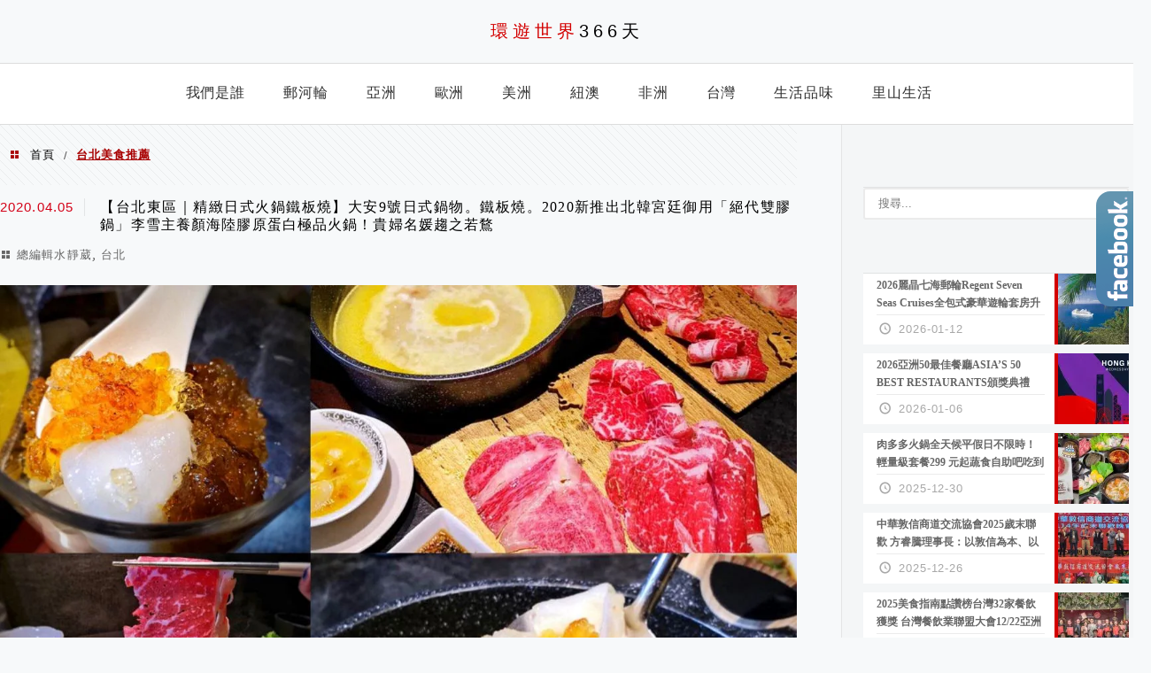

--- FILE ---
content_type: text/html; charset=UTF-8
request_url: https://travel366days.com/tag/%E5%8F%B0%E5%8C%97%E7%BE%8E%E9%A3%9F%E6%8E%A8%E8%96%A6/
body_size: 22190
content:
<!DOCTYPE html>
<!--[if IE 7 | IE 8]>
<html class="ie" lang="zh-TW">
<![endif]-->
<!--[if !(IE 7) | !(IE 8)  ]><!-->
<html lang="zh-TW" class="no-js">
<!--<![endif]-->

<head>
	<meta charset="UTF-8">
	<meta name="robots" content="all" />
	<meta name="author" content="環遊世界366天" />
	<meta name="rating" content="general" />
	<meta name="viewport" content="width=device-width" />
	<link rel="profile" href="https://gmpg.org/xfn/11">
	<link rel="alternate" title="RSS 2.0 訂閱最新文章" href="https://travel366days.com/feed/" />
	<link rel="pingback" href="https://travel366days.com/xmlrpc.php">
	<!--[if lt IE 9]>
	<script src="//html5shiv.googlecode.com/svn/trunk/html5.js"></script>
	<![endif]-->
	<link rel='preload' href='https://travel366days.com/wp-content/themes/achang-jinsha/css/style.min.css?ver=1706646866' as='style' />
<link rel='preload' href='https://travel366days.com/wp-content/themes/achang-jinsha/css/minify/style.rwd.min.css?ver=1706646866' as='style' />
<link rel='preload' href='https://travel366days.com/wp-content/themes/achang-jinsha/js/minify/rwd-menu.min.js?ver=1706646866' as='script' />
<meta name='robots' content='index, follow, max-image-preview:large, max-snippet:-1, max-video-preview:-1' />
	<style>img:is([sizes="auto" i], [sizes^="auto," i]) { contain-intrinsic-size: 3000px 1500px }</style>
	
	<!-- This site is optimized with the Yoast SEO plugin v26.7 - https://yoast.com/wordpress/plugins/seo/ -->
	<title>台北美食推薦 彙整 - 環遊世界366天</title>
	<link rel="canonical" href="https://travel366days.com/tag/台北美食推薦/" />
	<meta property="og:locale" content="zh_TW" />
	<meta property="og:type" content="article" />
	<meta property="og:title" content="台北美食推薦 彙整 - 環遊世界366天" />
	<meta property="og:url" content="https://travel366days.com/tag/台北美食推薦/" />
	<meta property="og:site_name" content="環遊世界366天" />
	<meta name="twitter:card" content="summary_large_image" />
	<script type="application/ld+json" class="yoast-schema-graph">{"@context":"https://schema.org","@graph":[{"@type":"CollectionPage","@id":"https://travel366days.com/tag/%e5%8f%b0%e5%8c%97%e7%be%8e%e9%a3%9f%e6%8e%a8%e8%96%a6/","url":"https://travel366days.com/tag/%e5%8f%b0%e5%8c%97%e7%be%8e%e9%a3%9f%e6%8e%a8%e8%96%a6/","name":"台北美食推薦 彙整 - 環遊世界366天","isPartOf":{"@id":"https://travel366days.com/#website"},"breadcrumb":{"@id":"https://travel366days.com/tag/%e5%8f%b0%e5%8c%97%e7%be%8e%e9%a3%9f%e6%8e%a8%e8%96%a6/#breadcrumb"},"inLanguage":"zh-TW"},{"@type":"BreadcrumbList","@id":"https://travel366days.com/tag/%e5%8f%b0%e5%8c%97%e7%be%8e%e9%a3%9f%e6%8e%a8%e8%96%a6/#breadcrumb","itemListElement":[{"@type":"ListItem","position":1,"name":"首頁","item":"https://travel366days.com/"},{"@type":"ListItem","position":2,"name":"台北美食推薦"}]},{"@type":"WebSite","@id":"https://travel366days.com/#website","url":"https://travel366days.com/","name":"環遊世界366天","description":"分享快樂出遊的心情，比365天再多一天！","potentialAction":[{"@type":"SearchAction","target":{"@type":"EntryPoint","urlTemplate":"https://travel366days.com/?s={search_term_string}"},"query-input":{"@type":"PropertyValueSpecification","valueRequired":true,"valueName":"search_term_string"}}],"inLanguage":"zh-TW"}]}</script>
	<!-- / Yoast SEO plugin. -->


<link rel='dns-prefetch' href='//stats.wp.com' />
<link rel='preconnect' href='//i0.wp.com' />
<script type="text/javascript">
/* <![CDATA[ */
window._wpemojiSettings = {"baseUrl":"https:\/\/s.w.org\/images\/core\/emoji\/16.0.1\/72x72\/","ext":".png","svgUrl":"https:\/\/s.w.org\/images\/core\/emoji\/16.0.1\/svg\/","svgExt":".svg","source":{"concatemoji":"https:\/\/travel366days.com\/wp-includes\/js\/wp-emoji-release.min.js?ver=6.8.3"}};
/*! This file is auto-generated */
!function(s,n){var o,i,e;function c(e){try{var t={supportTests:e,timestamp:(new Date).valueOf()};sessionStorage.setItem(o,JSON.stringify(t))}catch(e){}}function p(e,t,n){e.clearRect(0,0,e.canvas.width,e.canvas.height),e.fillText(t,0,0);var t=new Uint32Array(e.getImageData(0,0,e.canvas.width,e.canvas.height).data),a=(e.clearRect(0,0,e.canvas.width,e.canvas.height),e.fillText(n,0,0),new Uint32Array(e.getImageData(0,0,e.canvas.width,e.canvas.height).data));return t.every(function(e,t){return e===a[t]})}function u(e,t){e.clearRect(0,0,e.canvas.width,e.canvas.height),e.fillText(t,0,0);for(var n=e.getImageData(16,16,1,1),a=0;a<n.data.length;a++)if(0!==n.data[a])return!1;return!0}function f(e,t,n,a){switch(t){case"flag":return n(e,"\ud83c\udff3\ufe0f\u200d\u26a7\ufe0f","\ud83c\udff3\ufe0f\u200b\u26a7\ufe0f")?!1:!n(e,"\ud83c\udde8\ud83c\uddf6","\ud83c\udde8\u200b\ud83c\uddf6")&&!n(e,"\ud83c\udff4\udb40\udc67\udb40\udc62\udb40\udc65\udb40\udc6e\udb40\udc67\udb40\udc7f","\ud83c\udff4\u200b\udb40\udc67\u200b\udb40\udc62\u200b\udb40\udc65\u200b\udb40\udc6e\u200b\udb40\udc67\u200b\udb40\udc7f");case"emoji":return!a(e,"\ud83e\udedf")}return!1}function g(e,t,n,a){var r="undefined"!=typeof WorkerGlobalScope&&self instanceof WorkerGlobalScope?new OffscreenCanvas(300,150):s.createElement("canvas"),o=r.getContext("2d",{willReadFrequently:!0}),i=(o.textBaseline="top",o.font="600 32px Arial",{});return e.forEach(function(e){i[e]=t(o,e,n,a)}),i}function t(e){var t=s.createElement("script");t.src=e,t.defer=!0,s.head.appendChild(t)}"undefined"!=typeof Promise&&(o="wpEmojiSettingsSupports",i=["flag","emoji"],n.supports={everything:!0,everythingExceptFlag:!0},e=new Promise(function(e){s.addEventListener("DOMContentLoaded",e,{once:!0})}),new Promise(function(t){var n=function(){try{var e=JSON.parse(sessionStorage.getItem(o));if("object"==typeof e&&"number"==typeof e.timestamp&&(new Date).valueOf()<e.timestamp+604800&&"object"==typeof e.supportTests)return e.supportTests}catch(e){}return null}();if(!n){if("undefined"!=typeof Worker&&"undefined"!=typeof OffscreenCanvas&&"undefined"!=typeof URL&&URL.createObjectURL&&"undefined"!=typeof Blob)try{var e="postMessage("+g.toString()+"("+[JSON.stringify(i),f.toString(),p.toString(),u.toString()].join(",")+"));",a=new Blob([e],{type:"text/javascript"}),r=new Worker(URL.createObjectURL(a),{name:"wpTestEmojiSupports"});return void(r.onmessage=function(e){c(n=e.data),r.terminate(),t(n)})}catch(e){}c(n=g(i,f,p,u))}t(n)}).then(function(e){for(var t in e)n.supports[t]=e[t],n.supports.everything=n.supports.everything&&n.supports[t],"flag"!==t&&(n.supports.everythingExceptFlag=n.supports.everythingExceptFlag&&n.supports[t]);n.supports.everythingExceptFlag=n.supports.everythingExceptFlag&&!n.supports.flag,n.DOMReady=!1,n.readyCallback=function(){n.DOMReady=!0}}).then(function(){return e}).then(function(){var e;n.supports.everything||(n.readyCallback(),(e=n.source||{}).concatemoji?t(e.concatemoji):e.wpemoji&&e.twemoji&&(t(e.twemoji),t(e.wpemoji)))}))}((window,document),window._wpemojiSettings);
/* ]]> */
</script>

<style id='wp-emoji-styles-inline-css' type='text/css'>

	img.wp-smiley, img.emoji {
		display: inline !important;
		border: none !important;
		box-shadow: none !important;
		height: 1em !important;
		width: 1em !important;
		margin: 0 0.07em !important;
		vertical-align: -0.1em !important;
		background: none !important;
		padding: 0 !important;
	}
</style>
<link rel='stylesheet' id='wp-block-library-css' href='https://travel366days.com/wp-includes/css/dist/block-library/style.min.css?ver=6.8.3' type='text/css' media='all' />
<style id='classic-theme-styles-inline-css' type='text/css'>
/*! This file is auto-generated */
.wp-block-button__link{color:#fff;background-color:#32373c;border-radius:9999px;box-shadow:none;text-decoration:none;padding:calc(.667em + 2px) calc(1.333em + 2px);font-size:1.125em}.wp-block-file__button{background:#32373c;color:#fff;text-decoration:none}
</style>
<style id='achang-pencil-box-style-box-style-inline-css' type='text/css'>
.apb-highlighter-highlight{background:linear-gradient(to top,var(--apb-highlighter-color,#fff59d) 60%,transparent 60%);padding:2px 4px}.apb-highlighter-highlight,.apb-highlighter-line{border-radius:2px;-webkit-box-decoration-break:clone;box-decoration-break:clone;display:inline}.apb-highlighter-line{background:linear-gradient(transparent 40%,hsla(0,0%,100%,0) 40%,var(--apb-highlighter-color,#ccff90) 50%,transparent 70%);padding:3px 6px}.apb-underline{background:transparent;-webkit-box-decoration-break:clone;box-decoration-break:clone;display:inline;padding-bottom:2px;text-decoration:none}.apb-underline-normal{border-bottom:2px solid var(--apb-underline-color,red);padding-bottom:3px}.apb-underline-wavy{text-decoration-color:var(--apb-underline-color,red);text-decoration-line:underline;-webkit-text-decoration-skip-ink:none;text-decoration-skip-ink:none;text-decoration-style:wavy;text-decoration-thickness:2px;text-underline-offset:3px}.apb-underline-dashed{border-bottom:2px dashed var(--apb-underline-color,red);padding-bottom:3px}.apb-underline-crayon{background:linear-gradient(transparent 40%,hsla(0,0%,100%,0) 40%,var(--apb-underline-color,red) 90%,transparent 95%);border-radius:3px;padding:3px 6px;position:relative}.apb-font-size{display:inline}.apb-style-box{margin:1em 0;position:relative}.apb-style-box .apb-box-title{align-items:center;color:var(--apb-title-color,inherit);display:flex;font-size:var(--apb-title-font-size,1.2em);font-weight:700}.apb-style-box .apb-box-title .apb-title-icon{font-size:1em;margin-right:10px}.apb-style-box .apb-box-title .apb-title-text{flex-grow:1}.apb-style-box .apb-box-content>:first-child{margin-top:0}.apb-style-box .apb-box-content>:last-child{margin-bottom:0}.apb-layout-info{border-color:var(--apb-box-color,#ddd);border-radius:4px;border-style:var(--apb-border-line-style,solid);border-width:var(--apb-border-width,2px)}.apb-layout-info .apb-box-title{background-color:var(--apb-box-color,#ddd);color:var(--apb-title-color,#333);padding:10px 15px}.apb-layout-info .apb-box-content{background-color:#fff;padding:15px}.apb-layout-alert{border:1px solid transparent;border-radius:.375rem;padding:1rem}.apb-layout-alert .apb-box-content,.apb-layout-alert .apb-box-title{background:transparent;padding:0}.apb-layout-alert .apb-box-title{margin-bottom:.5rem}.apb-layout-alert.apb-alert-type-custom{background-color:var(--apb-box-color,#cfe2ff);border-color:var(--apb-border-color,#9ec5fe);border-style:var(--apb-border-line-style,solid);border-width:var(--apb-border-width,1px);color:var(--apb-title-color,#333)}.apb-layout-alert.apb-alert-type-custom .apb-box-title{color:var(--apb-title-color,#333)}.apb-layout-alert.apb-alert-type-info{background-color:#cfe2ff;border-color:#9ec5fe;color:#0a58ca}.apb-layout-alert.apb-alert-type-info .apb-box-title{color:var(--apb-title-color,#0a58ca)}.apb-layout-alert.apb-alert-type-success{background-color:#d1e7dd;border-color:#a3cfbb;color:#146c43}.apb-layout-alert.apb-alert-type-success .apb-box-title{color:var(--apb-title-color,#146c43)}.apb-layout-alert.apb-alert-type-warning{background-color:#fff3cd;border-color:#ffecb5;color:#664d03}.apb-layout-alert.apb-alert-type-warning .apb-box-title{color:var(--apb-title-color,#664d03)}.apb-layout-alert.apb-alert-type-danger{background-color:#f8d7da;border-color:#f1aeb5;color:#842029}.apb-layout-alert.apb-alert-type-danger .apb-box-title{color:var(--apb-title-color,#842029)}.apb-layout-morandi-alert{background-color:var(--apb-box-color,#f7f4eb);border:1px solid var(--apb-box-color,#f7f4eb);border-left:var(--apb-border-width,4px) solid var(--apb-border-color,#d9d2c6);border-radius:.375rem;box-shadow:0 1px 2px 0 rgba(0,0,0,.05);padding:1rem}.apb-layout-morandi-alert .apb-box-title{background:transparent;color:var(--apb-title-color,#2d3748);font-size:var(--apb-title-font-size,1em);font-weight:700;margin-bottom:.25rem;padding:0}.apb-layout-morandi-alert .apb-box-content{background:transparent;color:#4a5568;padding:0}.apb-layout-centered-title{background-color:#fff;border-color:var(--apb-box-color,#ddd);border-radius:4px;border-style:var(--apb-border-line-style,solid);border-width:var(--apb-border-width,2px);margin-top:1.5em;padding:25px 15px 15px;position:relative}.apb-layout-centered-title .apb-box-title{background:var(--apb-title-bg-color,#fff);color:var(--apb-title-color,var(--apb-box-color,#333));left:20px;padding:0 10px;position:absolute;top:-.8em}.apb-layout-centered-title .apb-box-content{background:transparent;padding:0}.wp-block-achang-pencil-box-code-box{border-radius:8px;box-shadow:0 2px 8px rgba(0,0,0,.1);font-family:Consolas,Monaco,Courier New,monospace;margin:1.5em 0;overflow:hidden;position:relative}.wp-block-achang-pencil-box-code-box .apb-code-box-header{align-items:center;border-bottom:1px solid;display:flex;font-size:13px;font-weight:500;justify-content:space-between;padding:12px 16px;position:relative}.wp-block-achang-pencil-box-code-box .apb-code-box-header .apb-code-language{font-family:-apple-system,BlinkMacSystemFont,Segoe UI,Roboto,sans-serif}.wp-block-achang-pencil-box-code-box .apb-code-content-wrapper{background:transparent;display:flex;max-height:500px;overflow:hidden;position:relative}.wp-block-achang-pencil-box-code-box .apb-line-numbers{border-right:1px solid;flex-shrink:0;font-size:14px;line-height:1.5;min-width:50px;overflow-y:auto;padding:16px 8px;text-align:right;-webkit-user-select:none;-moz-user-select:none;user-select:none;-ms-overflow-style:none;position:relative;scrollbar-width:none;z-index:1}.wp-block-achang-pencil-box-code-box .apb-line-numbers::-webkit-scrollbar{display:none}.wp-block-achang-pencil-box-code-box .apb-line-numbers .apb-line-number{display:block;line-height:1.5;white-space:nowrap}.wp-block-achang-pencil-box-code-box .apb-code-box-content{background:transparent;flex:1;font-size:14px;line-height:1.5;margin:0;min-width:0;overflow:auto;padding:16px;position:relative;white-space:pre!important;z-index:0}.wp-block-achang-pencil-box-code-box .apb-code-box-content code{background:transparent;border:none;display:block;font-family:inherit;font-size:inherit;line-height:inherit;margin:0;overflow-wrap:normal!important;padding:0;white-space:pre!important;word-break:normal!important}.wp-block-achang-pencil-box-code-box .apb-code-box-content code .token{display:inline}.wp-block-achang-pencil-box-code-box .apb-copy-button{background:transparent;border:1px solid;border-radius:4px;cursor:pointer;font-family:-apple-system,BlinkMacSystemFont,Segoe UI,Roboto,sans-serif;font-size:12px;padding:6px 12px;transition:all .2s ease}.wp-block-achang-pencil-box-code-box .apb-copy-button:hover{opacity:.8}.wp-block-achang-pencil-box-code-box .apb-copy-button:active{transform:scale(.95)}.wp-block-achang-pencil-box-code-box .apb-copy-button.apb-copy-success{animation:copySuccess .6s ease;background-color:#d4edda!important;border-color:#28a745!important;color:#155724!important}.wp-block-achang-pencil-box-code-box .apb-copy-button.apb-copy-error{animation:copyError .6s ease;background-color:#f8d7da!important;border-color:#dc3545!important;color:#721c24!important}.wp-block-achang-pencil-box-code-box .apb-copy-button-standalone{position:absolute;right:12px;top:12px;z-index:1}.apb-code-style-style-1{background:#f8f9fa;border:1px solid #e9ecef}.apb-code-style-style-1 .apb-code-box-header{background:#fff;border-bottom-color:#dee2e6;color:#495057}.apb-code-style-style-1 .apb-line-numbers{background:#f1f3f4;border-right-color:#dee2e6;color:#6c757d}.apb-code-style-style-1 .apb-code-box-content{background:#fff;color:#212529;text-shadow:none}.apb-code-style-style-1 .apb-code-box-content code[class*=language-]{text-shadow:none}.apb-code-style-style-1 .apb-copy-button{background:hsla(0,0%,100%,.8);border-color:#6c757d;color:#495057}.apb-code-style-style-1 .apb-copy-button:hover{background:#f8f9fa;border-color:#495057}.apb-code-style-style-1 .apb-copy-button.apb-copy-success{background:#d4edda;border-color:#28a745;color:#155724}.apb-code-style-style-1 .apb-copy-button.apb-copy-error{background:#f8d7da;border-color:#dc3545;color:#721c24}.apb-code-style-style-1 code .token.cdata,.apb-code-style-style-1 code .token.comment,.apb-code-style-style-1 code .token.doctype,.apb-code-style-style-1 code .token.prolog{color:#5a6b73}.apb-code-style-style-1 code .token.punctuation{color:#666}.apb-code-style-style-1 code .token.boolean,.apb-code-style-style-1 code .token.constant,.apb-code-style-style-1 code .token.deleted,.apb-code-style-style-1 code .token.number,.apb-code-style-style-1 code .token.property,.apb-code-style-style-1 code .token.symbol,.apb-code-style-style-1 code .token.tag{color:#d73a49}.apb-code-style-style-1 code .token.attr-name,.apb-code-style-style-1 code .token.builtin,.apb-code-style-style-1 code .token.char,.apb-code-style-style-1 code .token.inserted,.apb-code-style-style-1 code .token.selector,.apb-code-style-style-1 code .token.string{color:#22863a}.apb-code-style-style-1 code .token.entity,.apb-code-style-style-1 code .token.operator,.apb-code-style-style-1 code .token.url{color:#6f42c1}.apb-code-style-style-1 code .token.atrule,.apb-code-style-style-1 code .token.attr-value,.apb-code-style-style-1 code .token.keyword{color:#005cc5}.apb-code-style-style-1 code .token.class-name,.apb-code-style-style-1 code .token.function{color:#6f42c1}.apb-code-style-style-1 code .token.important,.apb-code-style-style-1 code .token.regex,.apb-code-style-style-1 code .token.variable{color:#e36209}.apb-code-style-style-2{background:#1e1e1e;border:1px solid #333}.apb-code-style-style-2 .apb-code-box-header{background:#2d2d30;border-bottom-color:#3e3e42;color:#ccc}.apb-code-style-style-2 .apb-line-numbers{background:#252526;border-right-color:#3e3e42;color:#858585}.apb-code-style-style-2 .apb-code-box-content{background:#1e1e1e;color:#f0f0f0}.apb-code-style-style-2 .apb-copy-button{background:rgba(45,45,48,.8);border-color:#6c6c6c;color:#ccc}.apb-code-style-style-2 .apb-copy-button:hover{background:#3e3e42;border-color:#ccc}.apb-code-style-style-2 .apb-copy-button.apb-copy-success{background:#0e5132;border-color:#28a745;color:#d4edda}.apb-code-style-style-2 .apb-copy-button.apb-copy-error{background:#58151c;border-color:#dc3545;color:#f8d7da}.apb-code-style-style-2 code .token.cdata,.apb-code-style-style-2 code .token.comment,.apb-code-style-style-2 code .token.doctype,.apb-code-style-style-2 code .token.prolog{color:#6a9955}.apb-code-style-style-2 code .token.punctuation{color:#d4d4d4}.apb-code-style-style-2 code .token.boolean,.apb-code-style-style-2 code .token.constant,.apb-code-style-style-2 code .token.deleted,.apb-code-style-style-2 code .token.number,.apb-code-style-style-2 code .token.property,.apb-code-style-style-2 code .token.symbol,.apb-code-style-style-2 code .token.tag{color:#b5cea8}.apb-code-style-style-2 code .token.attr-name,.apb-code-style-style-2 code .token.builtin,.apb-code-style-style-2 code .token.char,.apb-code-style-style-2 code .token.inserted,.apb-code-style-style-2 code .token.selector,.apb-code-style-style-2 code .token.string{color:#ce9178}.apb-code-style-style-2 code .token.entity,.apb-code-style-style-2 code .token.operator,.apb-code-style-style-2 code .token.url{color:#d4d4d4}.apb-code-style-style-2 code .token.atrule,.apb-code-style-style-2 code .token.attr-value,.apb-code-style-style-2 code .token.keyword{color:#569cd6}.apb-code-style-style-2 code .token.class-name,.apb-code-style-style-2 code .token.function{color:#dcdcaa}.apb-code-style-style-2 code .token.important,.apb-code-style-style-2 code .token.regex,.apb-code-style-style-2 code .token.variable{color:#ff8c00}@keyframes copySuccess{0%{transform:scale(1)}50%{background-color:#28a745;color:#fff;transform:scale(1.1)}to{transform:scale(1)}}@keyframes copyError{0%{transform:translateX(0)}25%{transform:translateX(-5px)}75%{transform:translateX(5px)}to{transform:translateX(0)}}@media(max-width:768px){.wp-block-achang-pencil-box-code-box .apb-code-box-header{font-size:12px;padding:10px 12px}.wp-block-achang-pencil-box-code-box .apb-line-numbers{font-size:11px;min-width:35px;padding:12px 6px}.wp-block-achang-pencil-box-code-box .apb-code-box-content{font-size:13px;padding:12px}.wp-block-achang-pencil-box-code-box .apb-copy-button{font-size:11px;padding:4px 8px}}@media print{.wp-block-achang-pencil-box-code-box{border:1px solid #000;box-shadow:none}.wp-block-achang-pencil-box-code-box .apb-copy-button{display:none}.wp-block-achang-pencil-box-code-box .apb-code-content-wrapper{max-height:none;overflow:visible}}

</style>
<link rel='stylesheet' id='mediaelement-css' href='https://travel366days.com/wp-includes/js/mediaelement/mediaelementplayer-legacy.min.css?ver=4.2.17' type='text/css' media='all' />
<link rel='stylesheet' id='wp-mediaelement-css' href='https://travel366days.com/wp-includes/js/mediaelement/wp-mediaelement.min.css?ver=6.8.3' type='text/css' media='all' />
<style id='jetpack-sharing-buttons-style-inline-css' type='text/css'>
.jetpack-sharing-buttons__services-list{display:flex;flex-direction:row;flex-wrap:wrap;gap:0;list-style-type:none;margin:5px;padding:0}.jetpack-sharing-buttons__services-list.has-small-icon-size{font-size:12px}.jetpack-sharing-buttons__services-list.has-normal-icon-size{font-size:16px}.jetpack-sharing-buttons__services-list.has-large-icon-size{font-size:24px}.jetpack-sharing-buttons__services-list.has-huge-icon-size{font-size:36px}@media print{.jetpack-sharing-buttons__services-list{display:none!important}}.editor-styles-wrapper .wp-block-jetpack-sharing-buttons{gap:0;padding-inline-start:0}ul.jetpack-sharing-buttons__services-list.has-background{padding:1.25em 2.375em}
</style>
<style id='global-styles-inline-css' type='text/css'>
:root{--wp--preset--aspect-ratio--square: 1;--wp--preset--aspect-ratio--4-3: 4/3;--wp--preset--aspect-ratio--3-4: 3/4;--wp--preset--aspect-ratio--3-2: 3/2;--wp--preset--aspect-ratio--2-3: 2/3;--wp--preset--aspect-ratio--16-9: 16/9;--wp--preset--aspect-ratio--9-16: 9/16;--wp--preset--color--black: #000000;--wp--preset--color--cyan-bluish-gray: #abb8c3;--wp--preset--color--white: #ffffff;--wp--preset--color--pale-pink: #f78da7;--wp--preset--color--vivid-red: #cf2e2e;--wp--preset--color--luminous-vivid-orange: #ff6900;--wp--preset--color--luminous-vivid-amber: #fcb900;--wp--preset--color--light-green-cyan: #7bdcb5;--wp--preset--color--vivid-green-cyan: #00d084;--wp--preset--color--pale-cyan-blue: #8ed1fc;--wp--preset--color--vivid-cyan-blue: #0693e3;--wp--preset--color--vivid-purple: #9b51e0;--wp--preset--gradient--vivid-cyan-blue-to-vivid-purple: linear-gradient(135deg,rgba(6,147,227,1) 0%,rgb(155,81,224) 100%);--wp--preset--gradient--light-green-cyan-to-vivid-green-cyan: linear-gradient(135deg,rgb(122,220,180) 0%,rgb(0,208,130) 100%);--wp--preset--gradient--luminous-vivid-amber-to-luminous-vivid-orange: linear-gradient(135deg,rgba(252,185,0,1) 0%,rgba(255,105,0,1) 100%);--wp--preset--gradient--luminous-vivid-orange-to-vivid-red: linear-gradient(135deg,rgba(255,105,0,1) 0%,rgb(207,46,46) 100%);--wp--preset--gradient--very-light-gray-to-cyan-bluish-gray: linear-gradient(135deg,rgb(238,238,238) 0%,rgb(169,184,195) 100%);--wp--preset--gradient--cool-to-warm-spectrum: linear-gradient(135deg,rgb(74,234,220) 0%,rgb(151,120,209) 20%,rgb(207,42,186) 40%,rgb(238,44,130) 60%,rgb(251,105,98) 80%,rgb(254,248,76) 100%);--wp--preset--gradient--blush-light-purple: linear-gradient(135deg,rgb(255,206,236) 0%,rgb(152,150,240) 100%);--wp--preset--gradient--blush-bordeaux: linear-gradient(135deg,rgb(254,205,165) 0%,rgb(254,45,45) 50%,rgb(107,0,62) 100%);--wp--preset--gradient--luminous-dusk: linear-gradient(135deg,rgb(255,203,112) 0%,rgb(199,81,192) 50%,rgb(65,88,208) 100%);--wp--preset--gradient--pale-ocean: linear-gradient(135deg,rgb(255,245,203) 0%,rgb(182,227,212) 50%,rgb(51,167,181) 100%);--wp--preset--gradient--electric-grass: linear-gradient(135deg,rgb(202,248,128) 0%,rgb(113,206,126) 100%);--wp--preset--gradient--midnight: linear-gradient(135deg,rgb(2,3,129) 0%,rgb(40,116,252) 100%);--wp--preset--font-size--small: 13px;--wp--preset--font-size--medium: 20px;--wp--preset--font-size--large: 36px;--wp--preset--font-size--x-large: 42px;--wp--preset--spacing--20: 0.44rem;--wp--preset--spacing--30: 0.67rem;--wp--preset--spacing--40: 1rem;--wp--preset--spacing--50: 1.5rem;--wp--preset--spacing--60: 2.25rem;--wp--preset--spacing--70: 3.38rem;--wp--preset--spacing--80: 5.06rem;--wp--preset--shadow--natural: 6px 6px 9px rgba(0, 0, 0, 0.2);--wp--preset--shadow--deep: 12px 12px 50px rgba(0, 0, 0, 0.4);--wp--preset--shadow--sharp: 6px 6px 0px rgba(0, 0, 0, 0.2);--wp--preset--shadow--outlined: 6px 6px 0px -3px rgba(255, 255, 255, 1), 6px 6px rgba(0, 0, 0, 1);--wp--preset--shadow--crisp: 6px 6px 0px rgba(0, 0, 0, 1);}:where(.is-layout-flex){gap: 0.5em;}:where(.is-layout-grid){gap: 0.5em;}body .is-layout-flex{display: flex;}.is-layout-flex{flex-wrap: wrap;align-items: center;}.is-layout-flex > :is(*, div){margin: 0;}body .is-layout-grid{display: grid;}.is-layout-grid > :is(*, div){margin: 0;}:where(.wp-block-columns.is-layout-flex){gap: 2em;}:where(.wp-block-columns.is-layout-grid){gap: 2em;}:where(.wp-block-post-template.is-layout-flex){gap: 1.25em;}:where(.wp-block-post-template.is-layout-grid){gap: 1.25em;}.has-black-color{color: var(--wp--preset--color--black) !important;}.has-cyan-bluish-gray-color{color: var(--wp--preset--color--cyan-bluish-gray) !important;}.has-white-color{color: var(--wp--preset--color--white) !important;}.has-pale-pink-color{color: var(--wp--preset--color--pale-pink) !important;}.has-vivid-red-color{color: var(--wp--preset--color--vivid-red) !important;}.has-luminous-vivid-orange-color{color: var(--wp--preset--color--luminous-vivid-orange) !important;}.has-luminous-vivid-amber-color{color: var(--wp--preset--color--luminous-vivid-amber) !important;}.has-light-green-cyan-color{color: var(--wp--preset--color--light-green-cyan) !important;}.has-vivid-green-cyan-color{color: var(--wp--preset--color--vivid-green-cyan) !important;}.has-pale-cyan-blue-color{color: var(--wp--preset--color--pale-cyan-blue) !important;}.has-vivid-cyan-blue-color{color: var(--wp--preset--color--vivid-cyan-blue) !important;}.has-vivid-purple-color{color: var(--wp--preset--color--vivid-purple) !important;}.has-black-background-color{background-color: var(--wp--preset--color--black) !important;}.has-cyan-bluish-gray-background-color{background-color: var(--wp--preset--color--cyan-bluish-gray) !important;}.has-white-background-color{background-color: var(--wp--preset--color--white) !important;}.has-pale-pink-background-color{background-color: var(--wp--preset--color--pale-pink) !important;}.has-vivid-red-background-color{background-color: var(--wp--preset--color--vivid-red) !important;}.has-luminous-vivid-orange-background-color{background-color: var(--wp--preset--color--luminous-vivid-orange) !important;}.has-luminous-vivid-amber-background-color{background-color: var(--wp--preset--color--luminous-vivid-amber) !important;}.has-light-green-cyan-background-color{background-color: var(--wp--preset--color--light-green-cyan) !important;}.has-vivid-green-cyan-background-color{background-color: var(--wp--preset--color--vivid-green-cyan) !important;}.has-pale-cyan-blue-background-color{background-color: var(--wp--preset--color--pale-cyan-blue) !important;}.has-vivid-cyan-blue-background-color{background-color: var(--wp--preset--color--vivid-cyan-blue) !important;}.has-vivid-purple-background-color{background-color: var(--wp--preset--color--vivid-purple) !important;}.has-black-border-color{border-color: var(--wp--preset--color--black) !important;}.has-cyan-bluish-gray-border-color{border-color: var(--wp--preset--color--cyan-bluish-gray) !important;}.has-white-border-color{border-color: var(--wp--preset--color--white) !important;}.has-pale-pink-border-color{border-color: var(--wp--preset--color--pale-pink) !important;}.has-vivid-red-border-color{border-color: var(--wp--preset--color--vivid-red) !important;}.has-luminous-vivid-orange-border-color{border-color: var(--wp--preset--color--luminous-vivid-orange) !important;}.has-luminous-vivid-amber-border-color{border-color: var(--wp--preset--color--luminous-vivid-amber) !important;}.has-light-green-cyan-border-color{border-color: var(--wp--preset--color--light-green-cyan) !important;}.has-vivid-green-cyan-border-color{border-color: var(--wp--preset--color--vivid-green-cyan) !important;}.has-pale-cyan-blue-border-color{border-color: var(--wp--preset--color--pale-cyan-blue) !important;}.has-vivid-cyan-blue-border-color{border-color: var(--wp--preset--color--vivid-cyan-blue) !important;}.has-vivid-purple-border-color{border-color: var(--wp--preset--color--vivid-purple) !important;}.has-vivid-cyan-blue-to-vivid-purple-gradient-background{background: var(--wp--preset--gradient--vivid-cyan-blue-to-vivid-purple) !important;}.has-light-green-cyan-to-vivid-green-cyan-gradient-background{background: var(--wp--preset--gradient--light-green-cyan-to-vivid-green-cyan) !important;}.has-luminous-vivid-amber-to-luminous-vivid-orange-gradient-background{background: var(--wp--preset--gradient--luminous-vivid-amber-to-luminous-vivid-orange) !important;}.has-luminous-vivid-orange-to-vivid-red-gradient-background{background: var(--wp--preset--gradient--luminous-vivid-orange-to-vivid-red) !important;}.has-very-light-gray-to-cyan-bluish-gray-gradient-background{background: var(--wp--preset--gradient--very-light-gray-to-cyan-bluish-gray) !important;}.has-cool-to-warm-spectrum-gradient-background{background: var(--wp--preset--gradient--cool-to-warm-spectrum) !important;}.has-blush-light-purple-gradient-background{background: var(--wp--preset--gradient--blush-light-purple) !important;}.has-blush-bordeaux-gradient-background{background: var(--wp--preset--gradient--blush-bordeaux) !important;}.has-luminous-dusk-gradient-background{background: var(--wp--preset--gradient--luminous-dusk) !important;}.has-pale-ocean-gradient-background{background: var(--wp--preset--gradient--pale-ocean) !important;}.has-electric-grass-gradient-background{background: var(--wp--preset--gradient--electric-grass) !important;}.has-midnight-gradient-background{background: var(--wp--preset--gradient--midnight) !important;}.has-small-font-size{font-size: var(--wp--preset--font-size--small) !important;}.has-medium-font-size{font-size: var(--wp--preset--font-size--medium) !important;}.has-large-font-size{font-size: var(--wp--preset--font-size--large) !important;}.has-x-large-font-size{font-size: var(--wp--preset--font-size--x-large) !important;}
:where(.wp-block-post-template.is-layout-flex){gap: 1.25em;}:where(.wp-block-post-template.is-layout-grid){gap: 1.25em;}
:where(.wp-block-columns.is-layout-flex){gap: 2em;}:where(.wp-block-columns.is-layout-grid){gap: 2em;}
:root :where(.wp-block-pullquote){font-size: 1.5em;line-height: 1.6;}
</style>
<link rel='stylesheet' id='achang-pencil-box-css' href='https://travel366days.com/wp-content/plugins/achang-pencil-box/public/css/achang-pencil-box-public.css?ver=1.9.3.1762321765.2.2.9.1' type='text/css' media='all' />
<link rel='stylesheet' id='atd-public-style-css' href='https://travel366days.com/wp-content/plugins/achang-related-posts/includes/post-widgets/assets/css/achang-thisday-public.css?ver=1.1.7' type='text/css' media='all' />
<link rel='stylesheet' id='achang-addqa-css' href='https://travel366days.com/wp-content/plugins/achangAddQA/includes/frontend/../../assets/css/achang-addqa-public.css?ver=3.0.1.3' type='text/css' media='all' />
<style id='achang-addqa-inline-css' type='text/css'>

            .achang-addqa-title {
                font-size: 24px;
                color: #303030;
                line-height: 1.4;
            }
            .achang-addqa-item {
                border: none;
                background: transparent;
            }

            .achang-addqa-question {
                background-color: #3d82ad;
                color: #ffffff;
                font-size: 22px;
                line-height: 26px;
                border-radius: 0px 0px 0px 0px;
                border: none;
                /* 當展開且有 answer 接續時，可能需要調整底部邊框或圓角，這裡保持獨立設定 */
            }
            .achang-addqa-question:hover {
                filter: brightness(110%);
            }
            
            .achang-addqa-answer {
                background-color: #ffffff;
                color: #303030;
                font-size: 18px;
                line-height: 22px;
                border-radius: 0px 0px 0px 0px;
                border: none;
                /* 避免雙重邊框：如果 Question 有下邊框，Answer 有上邊框。
                   通常 Answer 會設 margin-top: -border-width 來重疊，或者隱藏上邊框。
                   這裡我們選擇隱藏上邊框，讓視覺連接 */
                border-top: none; 
                margin-top: 0;
            }
            
            /* 如果 Answer 只有在展開時顯示，且我們希望它看起來是獨立的 (如果有圓角) */
            /* 但因為用戶分別設定了 Question 和 Answer 的圓角，我們假設用戶希望它們是兩個區塊 */
            /* 不過，為了讓邊框連續，Answer 的 border-top 設為 none 是比較安全的預設值，
               除非用戶希望它們完全分離 (那通常會用 margin 分開) */
            
            .achang-addqa-icon {
                color: #ffffff;
            }
        
</style>
<link rel='stylesheet' id='achang_pt-frontend-css-css' href='https://travel366days.com/wp-content/plugins/achang-related-posts/includes/PostTree/assets/css/frontend.css?ver=1768297105' type='text/css' media='all' />
<link rel='stylesheet' id='achang_pt-category-tree-css-css' href='https://travel366days.com/wp-content/plugins/achang-related-posts/includes/PostTree/assets/css/category-tree.css?ver=1768297105' type='text/css' media='all' />
<link rel='stylesheet' id='achang_pt-shortcode-css-css' href='https://travel366days.com/wp-content/plugins/achang-related-posts/includes/PostTree/assets/css/shortcode.css?ver=1768297105' type='text/css' media='all' />
<link rel='stylesheet' id='ez-toc-css' href='https://travel366days.com/wp-content/plugins/easy-table-of-contents/assets/css/screen.min.css?ver=2.0.80' type='text/css' media='all' />
<style id='ez-toc-inline-css' type='text/css'>
div#ez-toc-container .ez-toc-title {font-size: 120%;}div#ez-toc-container .ez-toc-title {font-weight: 500;}div#ez-toc-container ul li , div#ez-toc-container ul li a {font-size: 95%;}div#ez-toc-container ul li , div#ez-toc-container ul li a {font-weight: 500;}div#ez-toc-container nav ul ul li {font-size: 90%;}.ez-toc-box-title {font-weight: bold; margin-bottom: 10px; text-align: center; text-transform: uppercase; letter-spacing: 1px; color: #666; padding-bottom: 5px;position:absolute;top:-4%;left:5%;background-color: inherit;transition: top 0.3s ease;}.ez-toc-box-title.toc-closed {top:-25%;}
.ez-toc-container-direction {direction: ltr;}.ez-toc-counter ul{counter-reset: item ;}.ez-toc-counter nav ul li a::before {content: counters(item, '.', decimal) '. ';display: inline-block;counter-increment: item;flex-grow: 0;flex-shrink: 0;margin-right: .2em; float: left; }.ez-toc-widget-direction {direction: ltr;}.ez-toc-widget-container ul{counter-reset: item ;}.ez-toc-widget-container nav ul li a::before {content: counters(item, '.', decimal) '. ';display: inline-block;counter-increment: item;flex-grow: 0;flex-shrink: 0;margin-right: .2em; float: left; }
</style>
<link rel='stylesheet' id='flexslider2.6.0-css' href='https://travel366days.com/wp-content/themes/achang-jinsha/assets/FlexSlider-2.6.0/flexslider.min.css?ver=6.8.3' type='text/css' media='all' />
<link rel='stylesheet' id='dashicons-css' href='https://travel366days.com/wp-includes/css/dashicons.min.css?ver=6.8.3' type='text/css' media='all' />
<link rel='stylesheet' id='achang-icon-css' href='https://travel366days.com/wp-content/themes/achang-jinsha/images/achang-icon/style.css?ver=6.8.3' type='text/css' media='all' />
<link rel='stylesheet' id='icomoon-icon-css' href='https://travel366days.com/wp-content/themes/achang-jinsha/images/icomoon-icon/style.css?ver=6.8.3' type='text/css' media='all' />
<link rel='stylesheet' id='awesome-css' href='https://travel366days.com/wp-content/themes/achang-jinsha/images/fontawesome/css/all.min.css?ver=2.2.9.1' type='text/css' media='all' />
<link rel='stylesheet' id='achang_theme-style-css' href='https://travel366days.com/wp-content/themes/achang-jinsha/css/style.min.css?ver=1706646866' type='text/css' media='all' />
<link rel='stylesheet' id='achang_header-style-type1-css' href='https://travel366days.com/wp-content/themes/achang-jinsha/css/minify/header-style-type1.min.css?ver=2.2.9.1' type='text/css' media='all' />
<link rel='stylesheet' id='achang_theme-style-wide-css' href='https://travel366days.com/wp-content/themes/achang-jinsha/css/minify/style-wide.min.css?ver=2.2.9.1' type='text/css' media='all' />
<link rel='stylesheet' id='achang_theme-style-rwd-css' href='https://travel366days.com/wp-content/themes/achang-jinsha/css/minify/style.rwd.min.css?ver=1706646866' type='text/css' media='all' />
<link rel='stylesheet' id='achang-jvc-init-css' href='https://travel366days.com/wp-content/plugins/achangJetPackVirtualCounter/assets/minify/stylesheet.min.css?ver=2.8.3' type='text/css' media='all' />
<link rel='stylesheet' id='dtree.css-css' href='https://travel366days.com/wp-content/plugins/wp-dtree-30/wp-dtree.min.css?ver=4.4.5' type='text/css' media='all' />
<script type="text/javascript" src="https://travel366days.com/wp-includes/js/jquery/jquery.min.js?ver=3.7.1" id="jquery-core-js"></script>
<script type="text/javascript" src="https://travel366days.com/wp-includes/js/jquery/jquery-migrate.min.js?ver=3.4.1" id="jquery-migrate-js"></script>
<script type="text/javascript" id="achang-addqa-js-extra">
/* <![CDATA[ */
var elementorAddQA_public = {"show_all":"off"};
/* ]]> */
</script>
<script type="text/javascript" src="https://travel366days.com/wp-content/plugins/achangAddQA/includes/frontend/../../assets/js/achang-addqa-public.js?ver=3.0.1.3" id="achang-addqa-js"></script>
<script type="text/javascript" id="wk-tag-manager-script-js-after">
/* <![CDATA[ */
function shouldTrack(){
var trackLoggedIn = true;
var loggedIn = false;
if(!loggedIn){
return true;
} else if( trackLoggedIn ) {
return true;
}
return false;
}
function hasWKGoogleAnalyticsCookie() {
return (new RegExp('wp_wk_ga_untrack_' + document.location.hostname)).test(document.cookie);
}
if (!hasWKGoogleAnalyticsCookie() && shouldTrack()) {
//Google Tag Manager
(function (w, d, s, l, i) {
w[l] = w[l] || [];
w[l].push({
'gtm.start':
new Date().getTime(), event: 'gtm.js'
});
var f = d.getElementsByTagName(s)[0],
j = d.createElement(s), dl = l != 'dataLayer' ? '&l=' + l : '';
j.async = true;
j.src =
'https://www.googletagmanager.com/gtm.js?id=' + i + dl;
f.parentNode.insertBefore(j, f);
})(window, document, 'script', 'dataLayer', 'GTM-MNBTJFQ');
}
/* ]]> */
</script>
<script type="text/javascript" defer="defer" src="https://travel366days.com/wp-content/themes/achang-jinsha/assets/FlexSlider-2.6.0/jquery.flexslider-min.js?ver=1.0" id="flexslider2.6.0-js"></script>
<script type="text/javascript" id="init-js-extra">
/* <![CDATA[ */
var init_params = {"ajaxurl":"https:\/\/travel366days.com\/wp-admin\/admin-ajax.php","is_user_logged_in":"","slider_time":"3000"};
/* ]]> */
</script>
<script type="text/javascript" async="async" src="https://travel366days.com/wp-content/themes/achang-jinsha/js/minify/init.min.js?ver=2.2.9.1" id="init-js"></script>
<script type="text/javascript" src="https://travel366days.com/wp-content/themes/achang-jinsha/js/minify/rwd-menu.min.js?ver=1706646866" id="achang_rwd-menu-js"></script>
<script type="text/javascript" id="achang-jvc-init-js-extra">
/* <![CDATA[ */
var jvc_init_params = {"ajaxurl":"https:\/\/travel366days.com\/wp-admin\/admin-ajax.php?action=achang_jvc","widget_id":"achang_jetpack_virtual_counter-2","count_text":"\u7d71\u8a08\u4e2d...","security":"82e3955d0f"};
/* ]]> */
</script>
<script type="text/javascript" src="https://travel366days.com/wp-content/plugins/achangJetPackVirtualCounter/assets/minify/init.min.js?ver=2.8.3" id="achang-jvc-init-js"></script>
<script type="text/javascript" id="dtree-js-extra">
/* <![CDATA[ */
var WPdTreeSettings = {"animate":"1","duration":"250","imgurl":"https:\/\/travel366days.com\/wp-content\/plugins\/wp-dtree-30\/"};
/* ]]> */
</script>
<script type="text/javascript" src="https://travel366days.com/wp-content/plugins/wp-dtree-30/wp-dtree.min.js?ver=4.4.5" id="dtree-js"></script>
<link rel="https://api.w.org/" href="https://travel366days.com/wp-json/" /><link rel="alternate" title="JSON" type="application/json" href="https://travel366days.com/wp-json/wp/v2/tags/643" /><meta name="generator" content="WordPress 6.8.3" />
<script type="text/javascript">
<!--
/******************************************************************************
***   COPY PROTECTED BY http://chetangole.com/blog/wp-copyprotect/   version 3.1.0 ****
******************************************************************************/
function clickIE4(){
if (event.button==2){
return false;
}
}
function clickNS4(e){
if (document.layers||document.getElementById&&!document.all){
if (e.which==2||e.which==3){
return false;
}
}
}

if (document.layers){
document.captureEvents(Event.MOUSEDOWN);
document.onmousedown=clickNS4;
}
else if (document.all&&!document.getElementById){
document.onmousedown=clickIE4;
}

document.oncontextmenu=new Function("return false")
// --> 
</script>

<script type="text/javascript">
/******************************************************************************
***   COPY PROTECTED BY http://chetangole.com/blog/wp-copyprotect/   version 3.1.0 ****
******************************************************************************/
function disableSelection(target){
if (typeof target.onselectstart!="undefined") //For IE 
	target.onselectstart=function(){return false}
else if (typeof target.style.MozUserSelect!="undefined") //For Firefox
	target.style.MozUserSelect="none"
else //All other route (For Opera)
	target.onmousedown=function(){return false}
target.style.cursor = "default"
}
</script>
	<style>img#wpstats{display:none}</style>
		<script>jQuery($ => {
        $("#primary-menu").on("click",e=>{
            if($(e.target).hasClass("search-icon")){
                $("#primary-search").show();
                $("#search-cover").show();
                $("header .search-field").focus();
            }else{
                if( 0 === $(e.target).parents("#primary-search").length){
                    $("#primary-search").hide();
                    $("#search-cover").hide();
                }
            }
        })
    })</script><link rel="preload" as="image" href="https://i0.wp.com/travel366days.com/wp-content/uploads/20260112162702_0_d8172c.jpg?quality=90&ssl=1&w=900" /><meta property="fb:app_id" content="328879691164810" /><style type="text/css">#main article .desc .inner-desc {font-family: "Microsoft JhengHei","微軟正黑體";font-size: 16px;letter-spacing: 0.07em;line-height: 28px;}	#main article p, #main article div {font-family: "Microsoft JhengHei","微軟正黑體";font-size: 16px;letter-spacing: 0.07em;line-height: 28px;}	</style><style type="text/css">#content #main article figure { max-width: 100%; }</style><link rel="preconnect" href="//connect.facebook.net/zh_TW/sdk.js" /><link rel="preconnect" href="//connect.facebook.net/zh_TW/all.js" /><style type="text/css">.saboxplugin-wrap{-webkit-box-sizing:border-box;-moz-box-sizing:border-box;-ms-box-sizing:border-box;box-sizing:border-box;border:1px solid #eee;width:100%;clear:both;display:block;overflow:hidden;word-wrap:break-word;position:relative}.saboxplugin-wrap .saboxplugin-gravatar{float:left;padding:0 20px 20px 20px}.saboxplugin-wrap .saboxplugin-gravatar img{max-width:100px;height:auto;border-radius:0;}.saboxplugin-wrap .saboxplugin-authorname{font-size:18px;line-height:1;margin:20px 0 0 20px;display:block}.saboxplugin-wrap .saboxplugin-authorname a{text-decoration:none}.saboxplugin-wrap .saboxplugin-authorname a:focus{outline:0}.saboxplugin-wrap .saboxplugin-desc{display:block;margin:5px 20px}.saboxplugin-wrap .saboxplugin-desc a{text-decoration:underline}.saboxplugin-wrap .saboxplugin-desc p{margin:5px 0 12px}.saboxplugin-wrap .saboxplugin-web{margin:0 20px 15px;text-align:left}.saboxplugin-wrap .sab-web-position{text-align:right}.saboxplugin-wrap .saboxplugin-web a{color:#ccc;text-decoration:none}.saboxplugin-wrap .saboxplugin-socials{position:relative;display:block;background:#fcfcfc;padding:5px;border-top:1px solid #eee}.saboxplugin-wrap .saboxplugin-socials a svg{width:20px;height:20px}.saboxplugin-wrap .saboxplugin-socials a svg .st2{fill:#fff; transform-origin:center center;}.saboxplugin-wrap .saboxplugin-socials a svg .st1{fill:rgba(0,0,0,.3)}.saboxplugin-wrap .saboxplugin-socials a:hover{opacity:.8;-webkit-transition:opacity .4s;-moz-transition:opacity .4s;-o-transition:opacity .4s;transition:opacity .4s;box-shadow:none!important;-webkit-box-shadow:none!important}.saboxplugin-wrap .saboxplugin-socials .saboxplugin-icon-color{box-shadow:none;padding:0;border:0;-webkit-transition:opacity .4s;-moz-transition:opacity .4s;-o-transition:opacity .4s;transition:opacity .4s;display:inline-block;color:#fff;font-size:0;text-decoration:inherit;margin:5px;-webkit-border-radius:0;-moz-border-radius:0;-ms-border-radius:0;-o-border-radius:0;border-radius:0;overflow:hidden}.saboxplugin-wrap .saboxplugin-socials .saboxplugin-icon-grey{text-decoration:inherit;box-shadow:none;position:relative;display:-moz-inline-stack;display:inline-block;vertical-align:middle;zoom:1;margin:10px 5px;color:#444;fill:#444}.clearfix:after,.clearfix:before{content:' ';display:table;line-height:0;clear:both}.ie7 .clearfix{zoom:1}.saboxplugin-socials.sabox-colored .saboxplugin-icon-color .sab-twitch{border-color:#38245c}.saboxplugin-socials.sabox-colored .saboxplugin-icon-color .sab-behance{border-color:#003eb0}.saboxplugin-socials.sabox-colored .saboxplugin-icon-color .sab-deviantart{border-color:#036824}.saboxplugin-socials.sabox-colored .saboxplugin-icon-color .sab-digg{border-color:#00327c}.saboxplugin-socials.sabox-colored .saboxplugin-icon-color .sab-dribbble{border-color:#ba1655}.saboxplugin-socials.sabox-colored .saboxplugin-icon-color .sab-facebook{border-color:#1e2e4f}.saboxplugin-socials.sabox-colored .saboxplugin-icon-color .sab-flickr{border-color:#003576}.saboxplugin-socials.sabox-colored .saboxplugin-icon-color .sab-github{border-color:#264874}.saboxplugin-socials.sabox-colored .saboxplugin-icon-color .sab-google{border-color:#0b51c5}.saboxplugin-socials.sabox-colored .saboxplugin-icon-color .sab-html5{border-color:#902e13}.saboxplugin-socials.sabox-colored .saboxplugin-icon-color .sab-instagram{border-color:#1630aa}.saboxplugin-socials.sabox-colored .saboxplugin-icon-color .sab-linkedin{border-color:#00344f}.saboxplugin-socials.sabox-colored .saboxplugin-icon-color .sab-pinterest{border-color:#5b040e}.saboxplugin-socials.sabox-colored .saboxplugin-icon-color .sab-reddit{border-color:#992900}.saboxplugin-socials.sabox-colored .saboxplugin-icon-color .sab-rss{border-color:#a43b0a}.saboxplugin-socials.sabox-colored .saboxplugin-icon-color .sab-sharethis{border-color:#5d8420}.saboxplugin-socials.sabox-colored .saboxplugin-icon-color .sab-soundcloud{border-color:#995200}.saboxplugin-socials.sabox-colored .saboxplugin-icon-color .sab-spotify{border-color:#0f612c}.saboxplugin-socials.sabox-colored .saboxplugin-icon-color .sab-stackoverflow{border-color:#a95009}.saboxplugin-socials.sabox-colored .saboxplugin-icon-color .sab-steam{border-color:#006388}.saboxplugin-socials.sabox-colored .saboxplugin-icon-color .sab-user_email{border-color:#b84e05}.saboxplugin-socials.sabox-colored .saboxplugin-icon-color .sab-tumblr{border-color:#10151b}.saboxplugin-socials.sabox-colored .saboxplugin-icon-color .sab-twitter{border-color:#0967a0}.saboxplugin-socials.sabox-colored .saboxplugin-icon-color .sab-vimeo{border-color:#0d7091}.saboxplugin-socials.sabox-colored .saboxplugin-icon-color .sab-windows{border-color:#003f71}.saboxplugin-socials.sabox-colored .saboxplugin-icon-color .sab-whatsapp{border-color:#003f71}.saboxplugin-socials.sabox-colored .saboxplugin-icon-color .sab-wordpress{border-color:#0f3647}.saboxplugin-socials.sabox-colored .saboxplugin-icon-color .sab-yahoo{border-color:#14002d}.saboxplugin-socials.sabox-colored .saboxplugin-icon-color .sab-youtube{border-color:#900}.saboxplugin-socials.sabox-colored .saboxplugin-icon-color .sab-xing{border-color:#000202}.saboxplugin-socials.sabox-colored .saboxplugin-icon-color .sab-mixcloud{border-color:#2475a0}.saboxplugin-socials.sabox-colored .saboxplugin-icon-color .sab-vk{border-color:#243549}.saboxplugin-socials.sabox-colored .saboxplugin-icon-color .sab-medium{border-color:#00452c}.saboxplugin-socials.sabox-colored .saboxplugin-icon-color .sab-quora{border-color:#420e00}.saboxplugin-socials.sabox-colored .saboxplugin-icon-color .sab-meetup{border-color:#9b181c}.saboxplugin-socials.sabox-colored .saboxplugin-icon-color .sab-goodreads{border-color:#000}.saboxplugin-socials.sabox-colored .saboxplugin-icon-color .sab-snapchat{border-color:#999700}.saboxplugin-socials.sabox-colored .saboxplugin-icon-color .sab-500px{border-color:#00557f}.saboxplugin-socials.sabox-colored .saboxplugin-icon-color .sab-mastodont{border-color:#185886}.sabox-plus-item{margin-bottom:20px}@media screen and (max-width:480px){.saboxplugin-wrap{text-align:center}.saboxplugin-wrap .saboxplugin-gravatar{float:none;padding:20px 0;text-align:center;margin:0 auto;display:block}.saboxplugin-wrap .saboxplugin-gravatar img{float:none;display:inline-block;display:-moz-inline-stack;vertical-align:middle;zoom:1}.saboxplugin-wrap .saboxplugin-desc{margin:0 10px 20px;text-align:center}.saboxplugin-wrap .saboxplugin-authorname{text-align:center;margin:10px 0 20px}}body .saboxplugin-authorname a,body .saboxplugin-authorname a:hover{box-shadow:none;-webkit-box-shadow:none}a.sab-profile-edit{font-size:16px!important;line-height:1!important}.sab-edit-settings a,a.sab-profile-edit{color:#0073aa!important;box-shadow:none!important;-webkit-box-shadow:none!important}.sab-edit-settings{margin-right:15px;position:absolute;right:0;z-index:2;bottom:10px;line-height:20px}.sab-edit-settings i{margin-left:5px}.saboxplugin-socials{line-height:1!important}.rtl .saboxplugin-wrap .saboxplugin-gravatar{float:right}.rtl .saboxplugin-wrap .saboxplugin-authorname{display:flex;align-items:center}.rtl .saboxplugin-wrap .saboxplugin-authorname .sab-profile-edit{margin-right:10px}.rtl .sab-edit-settings{right:auto;left:0}img.sab-custom-avatar{max-width:75px;}.saboxplugin-wrap {margin-top:0px; margin-bottom:0px; padding: 0px 0px }.saboxplugin-wrap .saboxplugin-authorname {font-size:18px; line-height:25px;}.saboxplugin-wrap .saboxplugin-desc p, .saboxplugin-wrap .saboxplugin-desc {font-size:14px !important; line-height:21px !important;}.saboxplugin-wrap .saboxplugin-web {font-size:14px;}.saboxplugin-wrap .saboxplugin-socials a svg {width:18px;height:18px;}</style><link rel="icon" href="https://i0.wp.com/travel366days.com/wp-content/uploads/20190416131259_14.png?fit=32%2C32&#038;ssl=1" sizes="32x32" />
<link rel="icon" href="https://i0.wp.com/travel366days.com/wp-content/uploads/20190416131259_14.png?fit=192%2C192&#038;ssl=1" sizes="192x192" />
<link rel="apple-touch-icon" href="https://i0.wp.com/travel366days.com/wp-content/uploads/20190416131259_14.png?fit=180%2C180&#038;ssl=1" />
<meta name="msapplication-TileImage" content="https://i0.wp.com/travel366days.com/wp-content/uploads/20190416131259_14.png?fit=270%2C270&#038;ssl=1" />
<link rel="preload" as="image" href="https://i2.wp.com/travel366days.com/wp-content/uploads/20200405062000_79.jpg?quality=90&ssl=1&w=320" media="(max-resolution:320wdpi)"><link rel="preload" as="image" href="https://i0.wp.com/travel366days.com/wp-content/uploads/20200405062000_79.jpg?quality=90&ssl=1&w=375" media="(max-resolution:375wdpi)"><link rel="preload" as="image" href="https://i0.wp.com/travel366days.com/wp-content/uploads/20200405062000_79.jpg?quality=90&ssl=1&w=414" media="(max-resolution:414wdpi)"><link rel="preload" as="image" href="https://i2.wp.com/travel366days.com/wp-content/uploads/20200405062000_79.jpg?quality=90&ssl=1&w=428" media="(max-resolution:428wdpi)"><link rel="preload" as="image" href="https://i2.wp.com/travel366days.com/wp-content/uploads/20200405062000_79.jpg?quality=90&ssl=1&w=768" media="(max-resolution:768wdpi)"><link rel="preload" as="image" href="https://i2.wp.com/travel366days.com/wp-content/uploads/20200405062000_79.jpg?quality=90&ssl=1&w=900" media="(max-resolution:900wdpi)"><link rel="preload" as="image" href="https://i2.wp.com/travel366days.com/wp-content/uploads/20200405062000_79.jpg?quality=90&ssl=1&w=1024" media="(max-resolution:1024wdpi)"><link rel="preload" as="image" href="https://i1.wp.com/travel366days.com/wp-content/uploads/20200405062000_79.jpg?quality=90&ssl=1&w=1440" media="(max-resolution:1440wdpi)"><link rel="preload" as="image" href="https://i1.wp.com/travel366days.com/wp-content/uploads/20200405062000_79.jpg?quality=90&ssl=1" media="(max-resolution:2560wdpi)"></head>

<body class="archive tag tag-643 wp-theme-achang-jinsha header-type1">

<noscript>
    <iframe src="https://www.googletagmanager.com/ns.html?id=GTM-MNBTJFQ" height="0" width="0"
        style="display:none;visibility:hidden"></iframe>
</noscript>

	<header id="header">
		<div class="header-area">
			<div class="logo-area">
				<h1>                    <a id="logo" href="https://travel366days.com" title="環遊世界366天" class="text">
                        <div class="text"><span class="first-text">環遊世界</span>366天</div>                    </a>
				</h1>				<a id="rwd-logo" href="https://travel366days.com" title="環遊世界366天" style="color: #000; font-size: 20px;">環遊世界366天</a>            </div>
			<div id="primary-menu">
				<nav id="access" role="navigation">
					<header>
						<h3 class="assistive-text">0525</h3>
					</header>
					<svg viewBox="0 0 18 18" preserveAspectRatio="xMidYMid meet" focusable="false" class="search-icon icon"><path d="M 10,10 16.5,16.5 M 11,6 A 5,5 0 0 1 6,11 5,5 0 0 1 1,6 5,5 0 0 1 6,1 5,5 0 0 1 11,6 Z" class="search-icon icon" style="fill:none;stroke:#333333;stroke-width:2px;stroke-linecap:round;stroke-miterlimit:10"></path></svg><div id="primary-search"><form role="search" method="get" class="search-form" action="https://travel366days.com/">
				<label>
					<span class="screen-reader-text">搜尋關鍵字:</span>
					<input type="search" class="search-field" placeholder="搜尋..." value="" name="s" />
				</label>
				<input type="submit" class="search-submit" value="搜尋" />
			</form></div><div id="search-cover"></div><div class="menu-0525-container"><ul id="achang_menu_wrap" class="menu rwd-menu"><li id="menu-item-579" class="menu-item menu-item-type-taxonomy menu-item-object-category menu-item-has-children menu-item-579"><a href="https://travel366days.com/category/we-are/"><span>我們是誰</span></a>
<ul class="sub-menu">
	<li id="menu-item-580" class="menu-item menu-item-type-taxonomy menu-item-object-category menu-item-580"><a href="https://travel366days.com/category/we-are/jing/"><span>總編輯水靜葳</span></a></li>
	<li id="menu-item-585" class="menu-item menu-item-type-taxonomy menu-item-object-category menu-item-585"><a href="https://travel366days.com/category/we-are/%e7%b1%b3%e5%85%92/"><span>長腿吃貨米兒</span></a></li>
</ul>
</li>
<li id="menu-item-586" class="menu-item menu-item-type-taxonomy menu-item-object-category menu-item-has-children menu-item-586"><a href="https://travel366days.com/category/cruise/"><span>郵河輪</span></a>
<ul class="sub-menu">
	<li id="menu-item-587" class="menu-item menu-item-type-taxonomy menu-item-object-category menu-item-587"><a href="https://travel366days.com/category/cruise/star-cruises/"><span>麗星郵輪</span></a></li>
	<li id="menu-item-588" class="menu-item menu-item-type-taxonomy menu-item-object-category menu-item-588"><a href="https://travel366days.com/category/cruise/dream-cruises/"><span>星夢郵輪</span></a></li>
	<li id="menu-item-589" class="menu-item menu-item-type-taxonomy menu-item-object-category menu-item-589"><a href="https://travel366days.com/category/cruise/crystal-cruises/"><span>水晶郵輪</span></a></li>
	<li id="menu-item-590" class="menu-item menu-item-type-taxonomy menu-item-object-category menu-item-590"><a href="https://travel366days.com/category/cruise/princess-cruises/"><span>公主遊輪</span></a></li>
	<li id="menu-item-591" class="menu-item menu-item-type-taxonomy menu-item-object-category menu-item-591"><a href="https://travel366days.com/category/cruise/costa-cruises/"><span>歌詩達郵輪</span></a></li>
</ul>
</li>
<li id="menu-item-592" class="menu-item menu-item-type-taxonomy menu-item-object-category menu-item-has-children menu-item-592"><a href="https://travel366days.com/category/asia/"><span>亞洲</span></a>
<ul class="sub-menu">
	<li id="menu-item-593" class="menu-item menu-item-type-taxonomy menu-item-object-category menu-item-593"><a href="https://travel366days.com/category/asia/china/"><span>中國大陸</span></a></li>
	<li id="menu-item-594" class="menu-item menu-item-type-taxonomy menu-item-object-category menu-item-594"><a href="https://travel366days.com/category/asia/hong-kong/"><span>香港</span></a></li>
	<li id="menu-item-595" class="menu-item menu-item-type-taxonomy menu-item-object-category menu-item-595"><a href="https://travel366days.com/category/asia/macao/"><span>澳門</span></a></li>
	<li id="menu-item-596" class="menu-item menu-item-type-taxonomy menu-item-object-category menu-item-596"><a href="https://travel366days.com/category/asia/japan/"><span>日本</span></a></li>
	<li id="menu-item-597" class="menu-item menu-item-type-taxonomy menu-item-object-category menu-item-597"><a href="https://travel366days.com/category/asia/korea/"><span>韓國</span></a></li>
	<li id="menu-item-598" class="menu-item menu-item-type-taxonomy menu-item-object-category menu-item-598"><a href="https://travel366days.com/category/asia/thailand/"><span>泰國</span></a></li>
	<li id="menu-item-642" class="menu-item menu-item-type-taxonomy menu-item-object-category menu-item-642"><a href="https://travel366days.com/category/asia/philippines/"><span>菲律賓</span></a></li>
	<li id="menu-item-643" class="menu-item menu-item-type-taxonomy menu-item-object-category menu-item-643"><a href="https://travel366days.com/category/asia/singapore/"><span>新加坡</span></a></li>
	<li id="menu-item-644" class="menu-item menu-item-type-taxonomy menu-item-object-category menu-item-644"><a href="https://travel366days.com/category/asia/indonesia/"><span>印尼</span></a></li>
	<li id="menu-item-645" class="menu-item menu-item-type-taxonomy menu-item-object-category menu-item-645"><a href="https://travel366days.com/category/asia/viet-nam/"><span>越南</span></a></li>
	<li id="menu-item-647" class="menu-item menu-item-type-taxonomy menu-item-object-category menu-item-647"><a href="https://travel366days.com/category/asia/buma-myanmar/"><span>緬甸</span></a></li>
	<li id="menu-item-646" class="menu-item menu-item-type-taxonomy menu-item-object-category menu-item-646"><a href="https://travel366days.com/category/asia/malaysia/"><span>馬來西亞</span></a></li>
	<li id="menu-item-650" class="menu-item menu-item-type-taxonomy menu-item-object-category menu-item-650"><a href="https://travel366days.com/category/asia/nepal/"><span>尼泊爾</span></a></li>
	<li id="menu-item-651" class="menu-item menu-item-type-taxonomy menu-item-object-category menu-item-651"><a href="https://travel366days.com/category/asia/bhutan/"><span>不丹</span></a></li>
	<li id="menu-item-648" class="menu-item menu-item-type-taxonomy menu-item-object-category menu-item-648"><a href="https://travel366days.com/category/asia/cambodia/"><span>柬埔寨</span></a></li>
	<li id="menu-item-649" class="menu-item menu-item-type-taxonomy menu-item-object-category menu-item-649"><a href="https://travel366days.com/category/asia/india/"><span>印度</span></a></li>
	<li id="menu-item-653" class="menu-item menu-item-type-taxonomy menu-item-object-category menu-item-653"><a href="https://travel366days.com/category/asia/iran/"><span>伊朗</span></a></li>
	<li id="menu-item-654" class="menu-item menu-item-type-taxonomy menu-item-object-category menu-item-654"><a href="https://travel366days.com/category/asia/israel/"><span>以色列</span></a></li>
	<li id="menu-item-652" class="menu-item menu-item-type-taxonomy menu-item-object-category menu-item-652"><a href="https://travel366days.com/category/asia/maldives/"><span>馬爾地夫</span></a></li>
	<li id="menu-item-655" class="menu-item menu-item-type-taxonomy menu-item-object-category menu-item-655"><a href="https://travel366days.com/category/asia/afghanistan/"><span>阿富汗</span></a></li>
	<li id="menu-item-656" class="menu-item menu-item-type-taxonomy menu-item-object-category menu-item-656"><a href="https://travel366days.com/category/asia/azerbaijan/"><span>亞塞拜然</span></a></li>
	<li id="menu-item-659" class="menu-item menu-item-type-taxonomy menu-item-object-category menu-item-659"><a href="https://travel366days.com/category/asia/oman/"><span>阿曼</span></a></li>
	<li id="menu-item-658" class="menu-item menu-item-type-taxonomy menu-item-object-category menu-item-658"><a href="https://travel366days.com/category/asia/kyrgyzstan/"><span>吉爾吉斯斯坦</span></a></li>
	<li id="menu-item-657" class="menu-item menu-item-type-taxonomy menu-item-object-category menu-item-657"><a href="https://travel366days.com/category/asia/kazakhstan/"><span>哈薩克</span></a></li>
</ul>
</li>
<li id="menu-item-599" class="menu-item menu-item-type-taxonomy menu-item-object-category menu-item-has-children menu-item-599"><a href="https://travel366days.com/category/eu/"><span>歐洲</span></a>
<ul class="sub-menu">
	<li id="menu-item-600" class="menu-item menu-item-type-taxonomy menu-item-object-category menu-item-600"><a href="https://travel366days.com/category/eu/armenia/"><span>亞美尼亞</span></a></li>
	<li id="menu-item-601" class="menu-item menu-item-type-taxonomy menu-item-object-category menu-item-601"><a href="https://travel366days.com/category/eu/austria/"><span>奧地利</span></a></li>
	<li id="menu-item-602" class="menu-item menu-item-type-taxonomy menu-item-object-category menu-item-602"><a href="https://travel366days.com/category/eu/belgium/"><span>比利時</span></a></li>
	<li id="menu-item-603" class="menu-item menu-item-type-taxonomy menu-item-object-category menu-item-603"><a href="https://travel366days.com/category/eu/croatia/"><span>克羅埃西亞</span></a></li>
	<li id="menu-item-604" class="menu-item menu-item-type-taxonomy menu-item-object-category menu-item-604"><a href="https://travel366days.com/category/eu/czech-republic/"><span>捷克</span></a></li>
	<li id="menu-item-605" class="menu-item menu-item-type-taxonomy menu-item-object-category menu-item-605"><a href="https://travel366days.com/category/eu/denmark/"><span>丹麥</span></a></li>
	<li id="menu-item-606" class="menu-item menu-item-type-taxonomy menu-item-object-category menu-item-606"><a href="https://travel366days.com/category/eu/france/"><span>法國</span></a></li>
	<li id="menu-item-661" class="menu-item menu-item-type-taxonomy menu-item-object-category menu-item-661"><a href="https://travel366days.com/category/eu/germany/"><span>德國</span></a></li>
	<li id="menu-item-662" class="menu-item menu-item-type-taxonomy menu-item-object-category menu-item-662"><a href="https://travel366days.com/category/eu/greece/"><span>希臘</span></a></li>
	<li id="menu-item-663" class="menu-item menu-item-type-taxonomy menu-item-object-category menu-item-663"><a href="https://travel366days.com/category/eu/hungary/"><span>匈牙利</span></a></li>
	<li id="menu-item-664" class="menu-item menu-item-type-taxonomy menu-item-object-category menu-item-664"><a href="https://travel366days.com/category/eu/iceland/"><span>冰島</span></a></li>
	<li id="menu-item-665" class="menu-item menu-item-type-taxonomy menu-item-object-category menu-item-665"><a href="https://travel366days.com/category/eu/italy/"><span>義大利</span></a></li>
	<li id="menu-item-666" class="menu-item menu-item-type-taxonomy menu-item-object-category menu-item-666"><a href="https://travel366days.com/category/eu/netherlands/"><span>荷蘭</span></a></li>
	<li id="menu-item-667" class="menu-item menu-item-type-taxonomy menu-item-object-category menu-item-667"><a href="https://travel366days.com/category/eu/norway/"><span>挪威</span></a></li>
	<li id="menu-item-668" class="menu-item menu-item-type-taxonomy menu-item-object-category menu-item-668"><a href="https://travel366days.com/category/eu/poland/"><span>波蘭</span></a></li>
	<li id="menu-item-669" class="menu-item menu-item-type-taxonomy menu-item-object-category menu-item-has-children menu-item-669"><a href="https://travel366days.com/category/eu/russia/"><span>俄羅斯</span></a>
	<ul class="sub-menu">
		<li id="menu-item-670" class="menu-item menu-item-type-taxonomy menu-item-object-category menu-item-670"><a href="https://travel366days.com/category/eu/slovakia/"><span>斯洛伐克</span></a></li>
	</ul>
</li>
	<li id="menu-item-671" class="menu-item menu-item-type-taxonomy menu-item-object-category menu-item-671"><a href="https://travel366days.com/category/eu/slovenia/"><span>斯洛維尼亞</span></a></li>
	<li id="menu-item-672" class="menu-item menu-item-type-taxonomy menu-item-object-category menu-item-672"><a href="https://travel366days.com/category/eu/turkey/"><span>土耳其</span></a></li>
	<li id="menu-item-673" class="menu-item menu-item-type-taxonomy menu-item-object-category menu-item-673"><a href="https://travel366days.com/category/eu/united-kingdon/"><span>英國</span></a></li>
	<li id="menu-item-674" class="menu-item menu-item-type-taxonomy menu-item-object-category menu-item-674"><a href="https://travel366days.com/category/eu/vatican-city/"><span>梵蒂岡</span></a></li>
</ul>
</li>
<li id="menu-item-607" class="menu-item menu-item-type-taxonomy menu-item-object-category menu-item-has-children menu-item-607"><a href="https://travel366days.com/category/america/"><span>美洲</span></a>
<ul class="sub-menu">
	<li id="menu-item-611" class="menu-item menu-item-type-taxonomy menu-item-object-category menu-item-611"><a href="https://travel366days.com/category/america/canada/"><span>加拿大</span></a></li>
	<li id="menu-item-641" class="menu-item menu-item-type-taxonomy menu-item-object-category menu-item-641"><a href="https://travel366days.com/category/america/united-states/"><span>美國</span></a></li>
	<li id="menu-item-640" class="menu-item menu-item-type-taxonomy menu-item-object-category menu-item-640"><a href="https://travel366days.com/category/america/peru/"><span>秘魯</span></a></li>
	<li id="menu-item-608" class="menu-item menu-item-type-taxonomy menu-item-object-category menu-item-608"><a href="https://travel366days.com/category/america/argentina/"><span>阿根廷</span></a></li>
	<li id="menu-item-609" class="menu-item menu-item-type-taxonomy menu-item-object-category menu-item-609"><a href="https://travel366days.com/category/america/belize/"><span>貝里斯</span></a></li>
	<li id="menu-item-610" class="menu-item menu-item-type-taxonomy menu-item-object-category menu-item-610"><a href="https://travel366days.com/category/america/bolivia/"><span>玻利維亞</span></a></li>
	<li id="menu-item-612" class="menu-item menu-item-type-taxonomy menu-item-object-category menu-item-612"><a href="https://travel366days.com/category/america/cuba/"><span>古巴</span></a></li>
	<li id="menu-item-638" class="menu-item menu-item-type-taxonomy menu-item-object-category menu-item-638"><a href="https://travel366days.com/category/america/guatemala/"><span>瓜地馬拉</span></a></li>
	<li id="menu-item-639" class="menu-item menu-item-type-taxonomy menu-item-object-category menu-item-639"><a href="https://travel366days.com/category/america/honduras/"><span>宏都拉斯</span></a></li>
	<li id="menu-item-613" class="menu-item menu-item-type-taxonomy menu-item-object-category menu-item-613"><a href="https://travel366days.com/category/america/el-salvador/"><span>薩爾瓦多</span></a></li>
</ul>
</li>
<li id="menu-item-614" class="menu-item menu-item-type-taxonomy menu-item-object-category menu-item-has-children menu-item-614"><a href="https://travel366days.com/category/oceania/"><span>紐澳</span></a>
<ul class="sub-menu">
	<li id="menu-item-615" class="menu-item menu-item-type-taxonomy menu-item-object-category menu-item-615"><a href="https://travel366days.com/category/oceania/astralia/"><span>澳洲</span></a></li>
	<li id="menu-item-616" class="menu-item menu-item-type-taxonomy menu-item-object-category menu-item-616"><a href="https://travel366days.com/category/oceania/new-zealand/"><span>紐西蘭</span></a></li>
</ul>
</li>
<li id="menu-item-617" class="menu-item menu-item-type-taxonomy menu-item-object-category menu-item-has-children menu-item-617"><a href="https://travel366days.com/category/africa/"><span>非洲</span></a>
<ul class="sub-menu">
	<li id="menu-item-618" class="menu-item menu-item-type-taxonomy menu-item-object-category menu-item-618"><a href="https://travel366days.com/category/africa/egypt/"><span>埃及</span></a></li>
	<li id="menu-item-619" class="menu-item menu-item-type-taxonomy menu-item-object-category menu-item-619"><a href="https://travel366days.com/category/africa/ethiopia/"><span>衣索比亞</span></a></li>
	<li id="menu-item-620" class="menu-item menu-item-type-taxonomy menu-item-object-category menu-item-620"><a href="https://travel366days.com/category/africa/kenya/"><span>肯亞</span></a></li>
	<li id="menu-item-621" class="menu-item menu-item-type-taxonomy menu-item-object-category menu-item-621"><a href="https://travel366days.com/category/africa/south-africa/"><span>南非</span></a></li>
</ul>
</li>
<li id="menu-item-629" class="menu-item menu-item-type-taxonomy menu-item-object-category menu-item-has-children menu-item-629"><a href="https://travel366days.com/category/taiwan/"><span>台灣</span></a>
<ul class="sub-menu">
	<li id="menu-item-622" class="menu-item menu-item-type-taxonomy menu-item-object-category menu-item-622"><a href="https://travel366days.com/category/taiwan/taipei/"><span>台北</span></a></li>
	<li id="menu-item-623" class="menu-item menu-item-type-taxonomy menu-item-object-category menu-item-623"><a href="https://travel366days.com/category/taiwan/taoyuan/"><span>桃園</span></a></li>
	<li id="menu-item-624" class="menu-item menu-item-type-taxonomy menu-item-object-category menu-item-624"><a href="https://travel366days.com/category/taiwan/taoyuan-taiwan/"><span>新竹</span></a></li>
	<li id="menu-item-625" class="menu-item menu-item-type-taxonomy menu-item-object-category menu-item-625"><a href="https://travel366days.com/category/taiwan/miaoli/"><span>苗栗</span></a></li>
	<li id="menu-item-626" class="menu-item menu-item-type-taxonomy menu-item-object-category menu-item-626"><a href="https://travel366days.com/category/taiwan/taichung/"><span>台中</span></a></li>
	<li id="menu-item-627" class="menu-item menu-item-type-taxonomy menu-item-object-category menu-item-627"><a href="https://travel366days.com/category/taiwan/changhua/"><span>彰化</span></a></li>
	<li id="menu-item-628" class="menu-item menu-item-type-taxonomy menu-item-object-category menu-item-628"><a href="https://travel366days.com/category/taiwan/nantou/"><span>南投</span></a></li>
	<li id="menu-item-630" class="menu-item menu-item-type-taxonomy menu-item-object-category menu-item-630"><a href="https://travel366days.com/category/taiwan/chiayi/"><span>嘉義</span></a></li>
	<li id="menu-item-631" class="menu-item menu-item-type-taxonomy menu-item-object-category menu-item-631"><a href="https://travel366days.com/category/taiwan/yunlin/"><span>雲林</span></a></li>
	<li id="menu-item-632" class="menu-item menu-item-type-taxonomy menu-item-object-category menu-item-632"><a href="https://travel366days.com/category/taiwan/tainan/"><span>台南</span></a></li>
	<li id="menu-item-633" class="menu-item menu-item-type-taxonomy menu-item-object-category menu-item-633"><a href="https://travel366days.com/category/taiwan/kaohsiung/"><span>高雄</span></a></li>
	<li id="menu-item-634" class="menu-item menu-item-type-taxonomy menu-item-object-category menu-item-634"><a href="https://travel366days.com/category/taiwan/pingtung/"><span>屏東</span></a></li>
	<li id="menu-item-635" class="menu-item menu-item-type-taxonomy menu-item-object-category menu-item-635"><a href="https://travel366days.com/category/taiwan/taitung/"><span>台東</span></a></li>
	<li id="menu-item-636" class="menu-item menu-item-type-taxonomy menu-item-object-category menu-item-636"><a href="https://travel366days.com/category/taiwan/yilan/"><span>宜蘭</span></a></li>
	<li id="menu-item-637" class="menu-item menu-item-type-taxonomy menu-item-object-category menu-item-637"><a href="https://travel366days.com/category/taiwan/hualien/"><span>花蓮</span></a></li>
</ul>
</li>
<li id="menu-item-3916" class="menu-item menu-item-type-taxonomy menu-item-object-category menu-item-3916"><a href="https://travel366days.com/category/%e7%94%9f%e6%b4%bb%e5%93%81%e5%91%b3/"><span>生活品味</span></a></li>
<li id="menu-item-11542" class="menu-item menu-item-type-taxonomy menu-item-object-category menu-item-11542"><a href="https://travel366days.com/category/%e9%87%8c%e5%b1%b1%e7%94%9f%e6%b4%bb/"><span>里山生活</span></a></li>
</ul></div>				</nav>
			</div>
		</div>
		<div class="clearfix"></div>
	</header>
		<div id="content"><div id="main" role="main">
    <div class="breadcrumb-area"><ul id="breadcrumbs" class="breadcrumbs"><li class="item-home"><a class="bread-link bread-home" href="https://travel366days.com" title="首頁">首頁</a></li><li class="separator separator-home"> &#47; </li><li class="item-current item-tag-643 item-tag-%e5%8f%b0%e5%8c%97%e7%be%8e%e9%a3%9f%e6%8e%a8%e8%96%a6"><strong class="bread-current bread-tag-643 bread-tag-%e5%8f%b0%e5%8c%97%e7%be%8e%e9%a3%9f%e6%8e%a8%e8%96%a6">台北美食推薦</strong></li></ul></div>
    	<section id="page-archive" class="page-main">
		<header>
			<h1 class="assistive-text">
									  台北美食推薦							</h1>
		</header>
		<div class="loop-blog-post">
		<article id="post-2914" role="article" class="blog-post">
	<header>
		<time datetime="2020-04-05T06:54:51+08:00" data-updated="true" >
			<span class="post-date">2020.04.05</span>
		</time>
		<h2 class="title"><a href="https://travel366days.com/daan9/" alt="【台北東區｜精緻日式火鍋鐵板燒】大安9號日式鍋物。鐵板燒。2020新推出北韓宮廷御用「絕代雙膠鍋」李雪主養顏海陸膠原蛋白極品火鍋！貴婦名媛趨之若鶩">【台北東區｜精緻日式火鍋鐵板燒】大安9號日式鍋物。鐵板燒。2020新推出北韓宮廷御用「絕代雙膠鍋」李雪主養顏海陸膠原蛋白極品火鍋！貴婦名媛趨之若鶩</a></h2>
		<div class="clearfix"></div>
				<div class="cat"><a href="https://travel366days.com/category/we-are/jing/" rel="category tag">總編輯水靜葳</a>, <a href="https://travel366days.com/category/taiwan/taipei/" rel="category tag">台北</a></div>
		<div class="clearfix"></div>
			</header>
	<div class="desc">
		<figure>
			<a href="https://travel366days.com/daan9/" alt="【台北東區｜精緻日式火鍋鐵板燒】大安9號日式鍋物。鐵板燒。2020新推出北韓宮廷御用「絕代雙膠鍋」李雪主養顏海陸膠原蛋白極品火鍋！貴婦名媛趨之若鶩"><img src="https://i0.wp.com/travel366days.com/wp-content/uploads/20200405062000_79.jpg?quality=90&ssl=1&w=900" srcset="https://i2.wp.com/travel366days.com/wp-content/uploads/20200405062000_79.jpg?quality=90&ssl=1&w=320 320w,https://i0.wp.com/travel366days.com/wp-content/uploads/20200405062000_79.jpg?quality=90&ssl=1&w=375 375w,https://i0.wp.com/travel366days.com/wp-content/uploads/20200405062000_79.jpg?quality=90&ssl=1&w=414 414w,https://i2.wp.com/travel366days.com/wp-content/uploads/20200405062000_79.jpg?quality=90&ssl=1&w=428 428w,https://i2.wp.com/travel366days.com/wp-content/uploads/20200405062000_79.jpg?quality=90&ssl=1&w=768 768w,https://i2.wp.com/travel366days.com/wp-content/uploads/20200405062000_79.jpg?quality=90&ssl=1&w=900 900w,https://i2.wp.com/travel366days.com/wp-content/uploads/20200405062000_79.jpg?quality=90&ssl=1&w=1024 1024w,https://i1.wp.com/travel366days.com/wp-content/uploads/20200405062000_79.jpg?quality=90&ssl=1&w=1440 1440w,https://i1.wp.com/travel366days.com/wp-content/uploads/20200405062000_79.jpg?quality=90&ssl=1 2560w" width="1200" height="759" alt="【台北東區｜精緻日式火鍋鐵板燒】大安9號日式鍋物。鐵板燒。2020新推出北韓宮廷御用「絕代雙膠鍋」李雪主養顏海陸膠原蛋白極品火鍋！貴婦名媛趨之若鶩" title="【台北東區｜精緻日式火鍋鐵板燒】大安9號日式鍋物。鐵板燒。2020新推出北韓宮廷御用「絕代雙膠鍋」李雪主養顏海陸膠原蛋白極品火鍋！貴婦名媛趨之若鶩" /></a>
		</figure>
		<div class="inner-desc">  台北東區忠孝東路4段往靜巷裡走，有幾條名人巷，其中的仁愛路4段27巷，以政商名流和貴婦名媛青睞的經典餐廳聞名，比如「橘色」涮涮鍋，「天下三絕」牛肉麵，以及2016年開張的「大安9號」日式鍋物。鐵板燒。「大安9號」和「橘色」都走高檔火鍋店路線，「大安9號」以精緻的日式火鍋和日本料理闖出名號，嚴選高檔海鮮食材，光是主打的法國藍寶石龍蝦多種吃法，便引起老饕驚豔，在名流圈引起熱烈討論。   「大安9號...</div>
	</div>
	<div class="readmore">
		<a href="https://travel366days.com/daan9/" title="閱讀：【台北東區｜精緻日式火鍋鐵板燒】大安9號日式鍋物。鐵板燒。2020新推出北韓宮廷御用「絕代雙膠鍋」李雪主養顏海陸膠原蛋白極品火鍋！貴婦名媛趨之若鶩" rel="bookmark">繼續閱讀</a>
	</div>
	<div class="clearfix"></div>
</article>		</div>
	</section>
</div>
<aside id="sidebar">
<section id="achang-intro-new-2" class="widget widget_achang-intro-new"><div class="socials"></div></section><section id="search-2" class="widget widget_search"><form role="search" method="get" class="search-form" action="https://travel366days.com/">
				<label>
					<span class="screen-reader-text">搜尋關鍵字:</span>
					<input type="search" class="search-field" placeholder="搜尋..." value="" name="s" />
				</label>
				<input type="submit" class="search-submit" value="搜尋" />
			</form></section><section id="achang-image-recent-posts-2" class="widget widget_achang-image-recent-posts">		<ul>
			
		<li class="row">
			<a href="https://travel366days.com/regent-seven-seas-cruises2026/">
				<div class="photo">
					<img src="https://i2.wp.com/travel366days.com/wp-content/uploads/20260112162702_0_d8172c.jpg?quality=90&ssl=1&resize=80%2C80" alt="2026麗晶七海郵輪Regent Seven Seas Cruises全包式豪華遊輪套房升級優惠全船隊+全航線" />
				</div>
				<div class="desc">
					<h4 class="title">2026麗晶七海郵輪Regent Seven Seas Cruises全包式豪華遊輪套房升級優惠全船隊+全航線</h4>
					<div class="updated"><time datetime="2026-01-12T16:33:17+08:00" data-updated="true"><span class="dashicons dashicons-clock"></span><span class="date">2026-01-12</span></time></div>
				</div>
			</a>
		</li>

		
		<li class="row">
			<a href="https://travel366days.com/2026asias-50-best-restaurants/">
				<div class="photo">
					<img src="https://i1.wp.com/travel366days.com/wp-content/uploads/20260106160240_0_2e0227.jpg?quality=90&ssl=1&resize=80%2C80" alt="2026亞洲50最佳餐廳ASIA’S 50 BEST RESTAURANTS頒獎典禮3/25香港登場" />
				</div>
				<div class="desc">
					<h4 class="title">2026亞洲50最佳餐廳ASIA’S 50 BEST RESTAURANTS頒獎典禮3/25香港登場</h4>
					<div class="updated"><time datetime="2026-01-06T16:04:41+08:00" data-updated="true"><span class="dashicons dashicons-clock"></span><span class="date">2026-01-06</span></time></div>
				</div>
			</a>
		</li>

		
		<li class="row">
			<a href="https://travel366days.com/twrododo-hotpot/">
				<div class="photo">
					<img src="https://i2.wp.com/travel366days.com/wp-content/uploads/20251210192813_0_88f488.jpg?quality=90&ssl=1&resize=80%2C80" alt="肉多多火鍋全天候平假日不限時！輕量級套餐299 元起蔬食自助吧吃到飽 全台高CP值桌邊服務石頭火鍋" />
				</div>
				<div class="desc">
					<h4 class="title">肉多多火鍋全天候平假日不限時！輕量級套餐299 元起蔬食自助吧吃到飽 全台高CP值桌邊服務石頭火鍋</h4>
					<div class="updated"><time datetime="2025-12-30T16:18:55+08:00" data-updated="true"><span class="dashicons dashicons-clock"></span><span class="date">2025-12-30</span></time></div>
				</div>
			</a>
		</li>

		
		<li class="row">
			<a href="https://travel366days.com/2025%e4%b8%ad%e8%8f%af%e6%95%a6%e4%bf%a1%e5%95%86%e9%81%93%e4%ba%a4%e6%b5%81%e5%8d%94%e6%9c%83/">
				<div class="photo">
					<img src="https://i0.wp.com/travel366days.com/wp-content/uploads/20251226220402_0_dd6175.jpg?quality=90&ssl=1&resize=80%2C80" alt="中華敦信商道交流協會2025歲末聯歡 方睿騰理事長：以敦信為本、以商道為橋 共創共好新未來" />
				</div>
				<div class="desc">
					<h4 class="title">中華敦信商道交流協會2025歲末聯歡 方睿騰理事長：以敦信為本、以商道為橋 共創共好新未來</h4>
					<div class="updated"><time datetime="2025-12-26T22:18:46+08:00" data-updated="true"><span class="dashicons dashicons-clock"></span><span class="date">2025-12-26</span></time></div>
				</div>
			</a>
		</li>

		
		<li class="row">
			<a href="https://travel366days.com/2025%e7%be%8e%e9%a3%9f%e6%8c%87%e5%8d%97%e9%bb%9e%e8%ae%9a%e6%a6%9c%e5%8f%b0%e7%81%a3%e9%a4%90%e9%a3%b2%e6%a5%ad%e8%81%af%e7%9b%9f/">
				<div class="photo">
					<img src="https://i1.wp.com/travel366days.com/wp-content/uploads/20251223175719_0_1b9732.jpg?quality=90&ssl=1&resize=80%2C80" alt="2025美食指南點讚榜台灣32家餐飲獲獎 台灣餐飲業聯盟大會12/22亞洲飲食天王頒獎典禮圓滿成功" />
				</div>
				<div class="desc">
					<h4 class="title">2025美食指南點讚榜台灣32家餐飲獲獎 台灣餐飲業聯盟大會12/22亞洲飲食天王頒獎典禮圓滿成功</h4>
					<div class="updated"><time datetime="2025-12-23T18:32:57+08:00" data-updated="true"><span class="dashicons dashicons-clock"></span><span class="date">2025-12-23</span></time></div>
				</div>
			</a>
		</li>

				</ul>
		</section><section id="wpdt-categories-widget-2" class="widget wpdt-categories"><h3>分類</h3><div class="dtree"><span class='oclinks oclinks_cat' id='oclinks_cat1'><a href='javascript:cat1.openAll();' title='展開所有'>展開所有</a><span class='oclinks_sep oclinks_sep_cat' id='oclinks_sep_cat1'> | </span><a href='javascript:cat1.closeAll();' title='收合所有'>收合所有</a></span>

<script type='text/javascript'>
/* <![CDATA[ */
try{
if(document.getElementById && document.getElementById('oclinks_cat1')){document.getElementById('oclinks_cat1').style.display = 'block';}
var cat1 = new wpdTree('cat1', 'https://travel366days.com/','0');
cat1.config.useLines=1;
cat1.config.useIcons=0;
cat1.config.closeSameLevel=1;
cat1.config.folderLinks=0;
cat1.config.useSelection=0;
cat1.a(0,'root','','','','','');
cat1.a(-5332,-8,'金門','','category/taiwan/%e9%87%91%e9%96%80/','','');
cat1.a(-6092,-7,'卡達','','category/asia/%e5%8d%a1%e9%81%94/','','');
cat1.a(-8707,-6,'智利','','category/america/%e6%99%ba%e5%88%a9/','','');
cat1.a(-9093,-7,'汶萊','','category/asia/%e6%b1%b6%e8%90%8a/','','');
cat1.a(-9741,-8,'馬祖','','category/taiwan/%e9%a6%ac%e7%a5%96/','','');
cat1.a(-11,-10,'澳洲','','category/oceania/astralia/','','');
cat1.a(-30,-6,'阿根廷','','category/america/argentina/','','');
cat1.a(-31,-5,'亞美尼亞','','category/eu/armenia/','','');
cat1.a(-41,-7,'中國大陸','','category/asia/china/','','');
cat1.a(-46,-3,'埃及','','category/africa/egypt/','','');
cat1.a(-87,-13,'總編輯水靜葳','','category/we-are/jing/','','');
cat1.a(-436,-1,'嘉年華遊輪','','category/cruise/carnival-cruises/','','');
cat1.a(-562,-8,'基隆','','category/taiwan/%e5%9f%ba%e9%9a%86/','','');
cat1.a(-567,0,'生活品味','','category/%e7%94%9f%e6%b4%bb%e5%93%81%e5%91%b3/','','');
cat1.a(-12,-10,'紐西蘭','','category/oceania/new-zealand/','','');
cat1.a(-14,-8,'台北','','category/taiwan/taipei/','','');
cat1.a(-32,-5,'奧地利','','category/eu/austria/','','');
cat1.a(-35,-6,'貝里斯','','category/america/belize/','','');
cat1.a(-48,-3,'衣索比亞','','category/africa/ethiopia/','','');
cat1.a(-54,-7,'香港','','category/asia/hong-kong/','','');
cat1.a(-88,-13,'長腿吃貨米兒','','category/we-are/%e7%b1%b3%e5%85%92/','','');
cat1.a(-437,-1,'荷美郵輪','','category/cruise/holland-america-line/','','');
cat1.a(-4288,0,'里山生活','人類與大自然和諧共處','category/%e9%87%8c%e5%b1%b1%e7%94%9f%e6%b4%bb/','','');
cat1.a(-13,0,'我們是誰','','category/we-are/','','');
cat1.a(-15,-8,'桃園','','category/taiwan/taoyuan/','','');
cat1.a(-34,-5,'比利時','','category/eu/belgium/','','');
cat1.a(-37,-6,'玻利維亞','','category/america/bolivia/','','');
cat1.a(-63,-3,'肯亞','','category/africa/kenya/','','');
cat1.a(-66,-7,'澳門','','category/asia/macao/','','');
cat1.a(-91,-13,'女神主播陳海茵','','category/we-are/%e9%99%b3%e6%b5%b7%e8%8c%b5/','','');
cat1.a(-438,-1,'璽寶郵輪','','category/cruise/seabourn-cruises/','','');
cat1.a(-1,0,'郵河輪','','category/cruise/','','');
cat1.a(-9,-7,'日本','','category/asia/japan/','','');
cat1.a(-16,-8,'新竹','','category/taiwan/taoyuan-taiwan/','','');
cat1.a(-40,-6,'加拿大','','category/america/canada/','','');
cat1.a(-42,-5,'克羅埃西亞','','category/eu/croatia/','','');
cat1.a(-80,-3,'南非','','category/africa/south-africa/','','');
cat1.a(-90,-13,'小鮮肉藝人劉道玄','','category/we-are/max%e9%81%93%e7%8e%84/','','');
cat1.a(-439,-1,'阿伊達郵輪','','category/cruise/aida-cruises/','','');
cat1.a(-7,0,'亞洲','','category/asia/','','');
cat1.a(-17,-8,'苗栗','','category/taiwan/miaoli/','','');
cat1.a(-43,-6,'古巴','','category/america/cuba/','','');
cat1.a(-44,-5,'捷克','','category/eu/czech-republic/','','');
cat1.a(-64,-7,'韓國','','category/asia/korea/','','');
cat1.a(-440,-1,'皇家加勒比郵輪','','category/cruise/royal-caribbean-cruises/','','');
cat1.a(-5,0,'歐洲','','category/eu/','','');
cat1.a(-18,-8,'台中','','category/taiwan/taichung/','','');
cat1.a(-45,-5,'丹麥','','category/eu/denmark/','','');
cat1.a(-47,-6,'薩爾瓦多','','category/america/el-salvador/','','');
cat1.a(-81,-7,'泰國','','category/asia/thailand/','','');
cat1.a(-441,-1,'名人郵輪','','category/cruise/celebrity-cruises/','','');
cat1.a(-6,0,'美洲','','category/america/','','');
cat1.a(-19,-8,'彰化','','category/taiwan/changhua/','','');
cat1.a(-49,-5,'法國','','category/eu/france/','','');
cat1.a(-52,-6,'瓜地馬拉','','category/america/guatemala/','','');
cat1.a(-74,-7,'菲律賓','','category/asia/philippines/','','');
cat1.a(-442,-1,'銀海郵輪','','category/cruise/silversea-cruises/','','');
cat1.a(-10,0,'紐澳','','category/oceania/','','');
cat1.a(-20,-8,'南投','','category/taiwan/nantou/','','');
cat1.a(-50,-5,'德國','','category/eu/germany/','','');
cat1.a(-53,-6,'宏都拉斯','','category/america/honduras/','','');
cat1.a(-77,-7,'新加坡','','category/asia/singapore/','','');
cat1.a(-443,-1,'挪威郵輪','','category/cruise/norwegian-cruises/','','');
cat1.a(-3,0,'非洲','','category/africa/','','');
cat1.a(-21,-8,'嘉義','','category/taiwan/chiayi/','','');
cat1.a(-51,-5,'希臘','','category/eu/greece/','','');
cat1.a(-58,-7,'印尼','','category/asia/indonesia/','','');
cat1.a(-73,-6,'秘魯','','category/america/peru/','','');
cat1.a(-444,-1,'大洋郵輪','','category/cruise/oceania-cruises/','','');
cat1.a(-8,0,'台灣','','category/taiwan/','','');
cat1.a(-22,-8,'雲林','','category/taiwan/yunlin/','','');
cat1.a(-55,-5,'匈牙利','','category/eu/hungary/','','');
cat1.a(-84,-6,'美國','','category/america/united-states/','','');
cat1.a(-86,-7,'越南','','category/asia/viet-nam/','','');
cat1.a(-445,-1,'麗晶七海郵輪','','category/cruise/regent-seven-seas-cruises/','','');
cat1.a(-23,-8,'台南','','category/taiwan/tainan/','','');
cat1.a(-56,-5,'冰島','','category/eu/iceland/','','');
cat1.a(-67,-7,'馬來西亞','','category/asia/malaysia/','','');
cat1.a(-446,-1,'地中海郵輪','','category/cruise/msc-cruises/','','');
cat1.a(-24,-8,'高雄','','category/taiwan/kaohsiung/','','');
cat1.a(-38,-7,'緬甸','','category/asia/buma-myanmar/','','');
cat1.a(-61,-5,'義大利','','category/eu/italy/','','');
cat1.a(-447,-1,'CMV','','category/cruise/cruise-maritime-voyages/','','');
cat1.a(-25,-8,'屏東','','category/taiwan/pingtung/','','');
cat1.a(-39,-7,'柬埔寨','','category/asia/cambodia/','','');
cat1.a(-70,-5,'荷蘭','','category/eu/netherlands/','','');
cat1.a(-448,-1,'塔克河輪','','category/cruise/tacuk-river-cruises/','','');
cat1.a(-26,-8,'台東','','category/taiwan/taitung/','','');
cat1.a(-57,-7,'印度','','category/asia/india/','','');
cat1.a(-71,-5,'挪威','','category/eu/norway/','','');
cat1.a(-449,-1,'維京遊輪','','category/cruise/viking-cruises/','','');
cat1.a(-27,-8,'宜蘭','','category/taiwan/yilan/','','');
cat1.a(-69,-7,'尼泊爾','','category/asia/nepal/','','');
cat1.a(-75,-5,'波蘭','','category/eu/poland/','','');
cat1.a(-450,-1,'阿瑪河輪','','category/cruise/ama-waterways/','','');
cat1.a(-28,-8,'花蓮','','category/taiwan/hualien/','','');
cat1.a(-36,-7,'不丹','','category/asia/bhutan/','','');
cat1.a(-76,-5,'俄羅斯','','category/eu/russia/','','');
cat1.a(-451,-1,'Aqua Expeditions','','category/cruise/aqua-expeditions/','','');
cat1.a(-68,-7,'馬爾地夫','','category/asia/maldives/','','');
cat1.a(-78,-5,'斯洛伐克','','category/eu/slovakia/','','');
cat1.a(-452,-1,'赫伯羅特郵輪','','category/cruise/hapag-lloyd-cruises/','','');
cat1.a(-59,-7,'伊朗','','category/asia/iran/','','');
cat1.a(-79,-5,'斯洛維尼亞','','category/eu/slovenia/','','');
cat1.a(-453,-1,'Scenic° Rriver Cruise','','category/cruise/scenic-rriver-cruise/','','');
cat1.a(-60,-7,'以色列','','category/asia/israel/','','');
cat1.a(-82,-5,'土耳其','','category/eu/turkey/','','');
cat1.a(-92,-1,'麗星郵輪','','category/cruise/star-cruises/','','');
cat1.a(-29,-7,'阿富汗','','category/asia/afghanistan/','','');
cat1.a(-83,-5,'英國','','category/eu/united-kingdon/','','');
cat1.a(-93,-1,'星夢郵輪','','category/cruise/dream-cruises/','','');
cat1.a(-33,-7,'亞塞拜然','','category/asia/azerbaijan/','','');
cat1.a(-85,-5,'梵蒂岡','','category/eu/vatican-city/','','');
cat1.a(-94,-1,'水晶郵輪','','category/cruise/crystal-cruises/','','');
cat1.a(-62,-7,'哈薩克','','category/asia/kazakhstan/','','');
cat1.a(-95,-1,'公主遊輪','','category/cruise/princess-cruises/','','');
cat1.a(-65,-7,'吉爾吉斯斯坦','','category/asia/kyrgyzstan/','','');
cat1.a(-96,-1,'歌詩達郵輪','','category/cruise/costa-cruises/','','');
cat1.a(-72,-7,'阿曼','','category/asia/oman/','','');
document.write(cat1);
}catch(e){} /* ]]> */
</script>

<script type='text/javascript'>
/* <![CDATA[ */
try{
/*wp_query object id = 643. invalid id.*/
}catch(e){} /* ]]> */
</script>
</div></section><section id="achang_jetpack_virtual_counter-2" class="widget widget_jetpack_virtual_counter"><h3>網站人氣統計</h3>
		<div class="achang_jvc">
			<div class="today">今日人氣：<span class="achang_jvc_today"><img src="https://travel366days.com/wp-content/plugins/achangJetPackVirtualCounter/assets/ic_loading.gif" /></span></div>
			<div class="total">累計人氣：<span class="achang_jvc_total"><img src="https://travel366days.com/wp-content/plugins/achangJetPackVirtualCounter/assets/ic_loading.gif" /></span></div>
		</div>

		</section></aside>			<div class="clearfix"></div>
		</div><!-- content END -->
		<div class="clearfix"></div>
		<footer id="footer">
						<div class="footer-area">
				<div class="socials">
					<a rel="nofollow noopener noreferrer" href="https://travel366days.com/feed/" title="RSS" target="_blank"><i class="fas fa-rss"></i>RSS</a>				</div>
				<div id="foot-inner">
					<div class="footer-logo">
						<div class="logo-area">
							<a id="footer-logo" href="https://travel366days.com" title="環遊世界366天" class="text" ><div class="text">環遊世界366天</div></a>
						</div>
					</div>
					<div id="copyright">
						<div class="title">
							<span class="info">&copy; 2026 <a href="https://travel366days.com" title="環遊世界366天">環遊世界366天 分享快樂出遊的心情，比365天再多一天！</a></span>
							<span class="free-themes">佈景：<a href="https://achang.tw/themes.html" title="本站使用「Jinsha」佈景主題" target="_blank">Jinsha</a>.</span>
							<span class="design">網頁維護：<a href="https://achang.tw" title="WordPress設計" target="_blank">阿腸網頁設計</a>.</span>
						</div>
						<div class="clearfix"></div>
					</div>
				</div>
				<div class="clearfix"></div>
								<div class="fbbox">
				    <div class="fb-like-box" data-href="https://www.facebook.com/jingjingtravel/" data-width="247" data-height="245" data-show-faces="true" data-stream="false" data-show-border="true" data-header="false"></div>
				</div>
							</div>
		</footer>
		<script type="speculationrules">
{"prefetch":[{"source":"document","where":{"and":[{"href_matches":"\/*"},{"not":{"href_matches":["\/wp-*.php","\/wp-admin\/*","\/wp-content\/uploads\/*","\/wp-content\/*","\/wp-content\/plugins\/*","\/wp-content\/themes\/achang-jinsha\/*","\/*\\?(.+)"]}},{"not":{"selector_matches":"a[rel~=\"nofollow\"]"}},{"not":{"selector_matches":".no-prefetch, .no-prefetch a"}}]},"eagerness":"conservative"}]}
</script>
<script type="text/javascript">
disableSelection(document.body)
</script>
            <script type="text/javascript">// <![CDATA[
            (function(d, s, id) {
            var js, fjs = d.getElementsByTagName(s)[0];
            if (d.getElementById(id)) return;
            js = d.createElement(s); js.id = id; js.async = true;
            js.src = "//connect.facebook.net/zh_TW/all.js#xfbml=1&version=v3.2&appId=328879691164810";
            fjs.parentNode.insertBefore(js, fjs);
            }(document, 'script', 'facebook-jssdk'));
            // ]]></script>
        <script type="text/javascript" src="https://travel366days.com/wp-content/plugins/achang-pencil-box/public/js/achang-pencil-box-public.js?ver=1.9.3.1762321765.2.2.9.1" id="achang-pencil-box-js"></script>
<script type="text/javascript" id="la_sentinelle_frontend_js-js-extra">
/* <![CDATA[ */
var la_sentinelle_frontend_script = {"ajaxurl":"https:\/\/travel366days.com\/wp-admin\/admin-ajax.php","ajax2":"la_sentinelle_62a61536fbb4574a6d08dd6248fb7a25","ajax3":"la_sentinelle_e231631e96578cbc155a69612551e842","honeypot":"la_sentinelle_1022604049ae6749e6bd56789fa337d0","honeypot2":"la_sentinelle_a69390689523df4c70a376100a036c4e","timeout":"la_sentinelle_f4d31b61e20a8454b508b0c9d199f256","timeout2":"la_sentinelle_2e93f9dc7aa5ecb6b083a2153668beb5","webgl":"la_sentinelle_df0214faad31189cd396aa84b9e9e5a5","webgl2":"la_sentinelle_6a39c1e15b98272bc90bf2a30d89e22b","webgl3":"la_sentinelle_ebe14b9185c31a76e023c7c03957290c","ajax_enabled":"false","webgl_enabled":"false"};
/* ]]> */
</script>
<script type="text/javascript" src="https://travel366days.com/wp-content/plugins/la-sentinelle-antispam/spamfilters/js/la-sentinelle-frontend.js?ver=4.0.4" id="la_sentinelle_frontend_js-js"></script>
<script type="text/javascript" src="https://travel366days.com/wp-content/plugins/achang-related-posts/includes/PostTree/assets/js/frontend.js?ver=1768297105" id="achang_pt-frontend-js-js"></script>
<script type="text/javascript" src="https://travel366days.com/wp-content/plugins/achang-related-posts/includes/PostTree/assets/js/category-tree.js?ver=1768297105" id="achang_pt-category-tree-js-js"></script>
<script type="text/javascript" src="https://travel366days.com/wp-content/plugins/achang-related-posts/includes/PostTree/assets/js/shortcode.js?ver=1768297105" id="achang_pt-shortcode-js-js"></script>
<script type="text/javascript" id="ez-toc-scroll-scriptjs-js-extra">
/* <![CDATA[ */
var eztoc_smooth_local = {"scroll_offset":"30","add_request_uri":"","add_self_reference_link":""};
/* ]]> */
</script>
<script type="text/javascript" src="https://travel366days.com/wp-content/plugins/easy-table-of-contents/assets/js/smooth_scroll.min.js?ver=2.0.80" id="ez-toc-scroll-scriptjs-js"></script>
<script type="text/javascript" src="https://travel366days.com/wp-content/plugins/easy-table-of-contents/vendor/js-cookie/js.cookie.min.js?ver=2.2.1" id="ez-toc-js-cookie-js"></script>
<script type="text/javascript" src="https://travel366days.com/wp-content/plugins/easy-table-of-contents/vendor/sticky-kit/jquery.sticky-kit.min.js?ver=1.9.2" id="ez-toc-jquery-sticky-kit-js"></script>
<script type="text/javascript" id="ez-toc-js-js-extra">
/* <![CDATA[ */
var ezTOC = {"smooth_scroll":"1","visibility_hide_by_default":"","scroll_offset":"30","fallbackIcon":"<span class=\"\"><span class=\"eztoc-hide\" style=\"display:none;\">Toggle<\/span><span class=\"ez-toc-icon-toggle-span\"><svg style=\"fill: #999;color:#999\" xmlns=\"http:\/\/www.w3.org\/2000\/svg\" class=\"list-377408\" width=\"20px\" height=\"20px\" viewBox=\"0 0 24 24\" fill=\"none\"><path d=\"M6 6H4v2h2V6zm14 0H8v2h12V6zM4 11h2v2H4v-2zm16 0H8v2h12v-2zM4 16h2v2H4v-2zm16 0H8v2h12v-2z\" fill=\"currentColor\"><\/path><\/svg><svg style=\"fill: #999;color:#999\" class=\"arrow-unsorted-368013\" xmlns=\"http:\/\/www.w3.org\/2000\/svg\" width=\"10px\" height=\"10px\" viewBox=\"0 0 24 24\" version=\"1.2\" baseProfile=\"tiny\"><path d=\"M18.2 9.3l-6.2-6.3-6.2 6.3c-.2.2-.3.4-.3.7s.1.5.3.7c.2.2.4.3.7.3h11c.3 0 .5-.1.7-.3.2-.2.3-.5.3-.7s-.1-.5-.3-.7zM5.8 14.7l6.2 6.3 6.2-6.3c.2-.2.3-.5.3-.7s-.1-.5-.3-.7c-.2-.2-.4-.3-.7-.3h-11c-.3 0-.5.1-.7.3-.2.2-.3.5-.3.7s.1.5.3.7z\"\/><\/svg><\/span><\/span>","chamomile_theme_is_on":""};
/* ]]> */
</script>
<script type="text/javascript" src="https://travel366days.com/wp-content/plugins/easy-table-of-contents/assets/js/front.min.js?ver=2.0.80-1768289916" id="ez-toc-js-js"></script>
<script type="text/javascript" id="jetpack-stats-js-before">
/* <![CDATA[ */
_stq = window._stq || [];
_stq.push([ "view", {"v":"ext","blog":"161094491","post":"0","tz":"8","srv":"travel366days.com","arch_tag":"%E5%8F%B0%E5%8C%97%E7%BE%8E%E9%A3%9F%E6%8E%A8%E8%96%A6","arch_results":"1","j":"1:15.4"} ]);
_stq.push([ "clickTrackerInit", "161094491", "0" ]);
/* ]]> */
</script>
<script type="text/javascript" src="https://stats.wp.com/e-202604.js" id="jetpack-stats-js" defer="defer" data-wp-strategy="defer"></script>
	
<script defer src="https://static.cloudflareinsights.com/beacon.min.js/vcd15cbe7772f49c399c6a5babf22c1241717689176015" integrity="sha512-ZpsOmlRQV6y907TI0dKBHq9Md29nnaEIPlkf84rnaERnq6zvWvPUqr2ft8M1aS28oN72PdrCzSjY4U6VaAw1EQ==" data-cf-beacon='{"version":"2024.11.0","token":"8975f3768b304f65bd2683bea9cb7d1a","r":1,"server_timing":{"name":{"cfCacheStatus":true,"cfEdge":true,"cfExtPri":true,"cfL4":true,"cfOrigin":true,"cfSpeedBrain":true},"location_startswith":null}}' crossorigin="anonymous"></script>
</body>
</html>

<!-- Page cached by LiteSpeed Cache 7.7 on 2026-01-19 12:37:59 -->